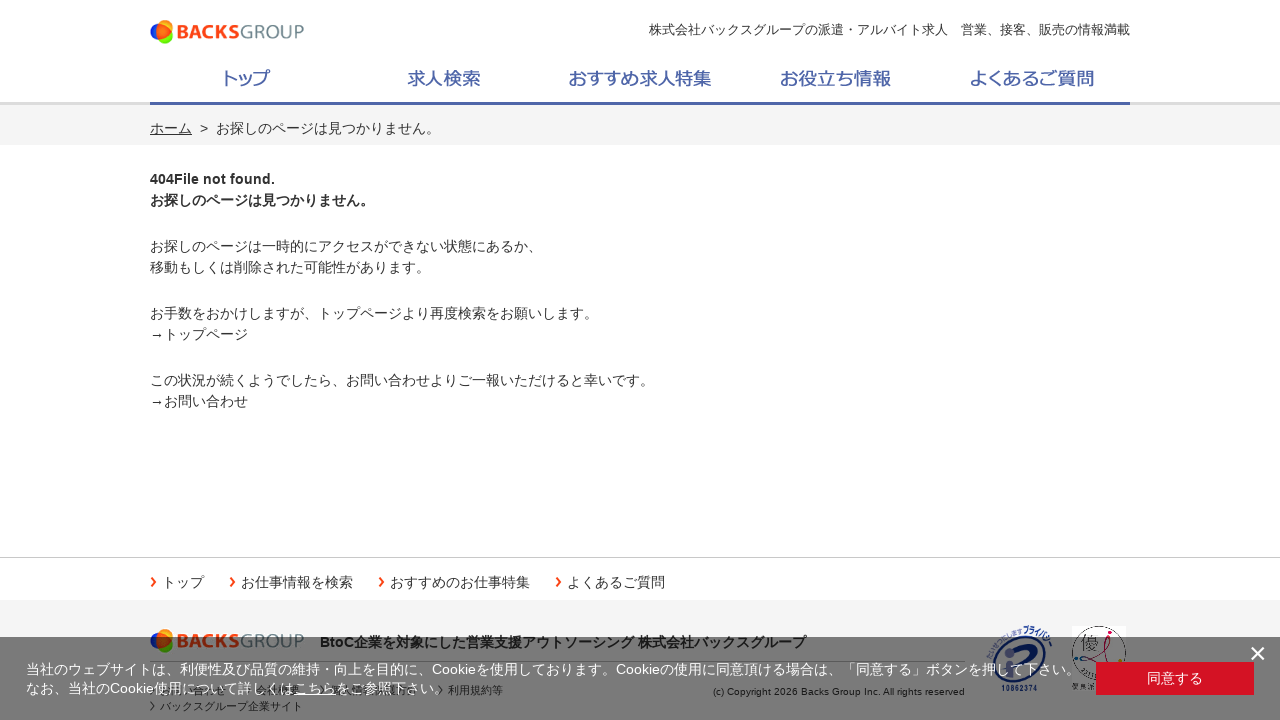

--- FILE ---
content_type: text/html; charset=UTF-8
request_url: https://jobs.backs.co.jp/error.html?&Breezebacks-recSESSID=184552bb4234d01e0b7f81695f3ae3946672bb4eb830a9191552023d5b6e093a
body_size: 4674
content:
<!DOCTYPE html>
<html lang="ja">
<head>
<meta charset="UTF-8">
<meta http-equiv="X-UA-Compatible" content="IE=edge,chrome=1">
<title>バックスグループ</title>
<meta name="description" content="">
<meta name="keywords" content="バックスグループ">
<meta name="viewport" content="width=1000">
<link rel="stylesheet" href="/style/style.css?20231226-001">
<link rel="stylesheet" href="/style/icheck.css">
<link rel="stylesheet" href="/style/fontawesome-all.css" async>

<!--<script src="/javascript/jquery-1.11.1.min.js"></script>-->
<script src="//ajax.googleapis.com/ajax/libs/jquery/1.11.1/jquery.min.js"></script>
<script src="/javascript/jquery.easing.1.3.js"></script>

<script src="/js/jquery.cookie.js"></script>
<script src="/js/Function.js"></script>

<script src="/javascript/common.js"></script>
<script src="/javascript/icheck.js"></script>


<!-- Google Tag Manager -->
<script>(function(w,d,s,l,i){w[l]=w[l]||[];w[l].push({'gtm.start':
new Date().getTime(),event:'gtm.js'});var f=d.getElementsByTagName(s)[0],
j=d.createElement(s),dl=l!='dataLayer'?'&l='+l:'';j.async=true;j.src=
'https://www.googletagmanager.com/gtm.js?id='+i+dl;f.parentNode.insertBefore(j,f);
})(window,document,'script','dataLayer','GTM-K2JG79C');</script>

<script>(function(w,d,s,l,i){w[l]=w[l]||[];w[l].push({'gtm.start':
new Date().getTime(),event:'gtm.js'});var f=d.getElementsByTagName(s)[0], j=d.createElement(s),dl=l!='dataLayer'?'&l='+l:'';j.async=true;j.src=
'https://www.googletagmanager.com/gtm.js?id='+i+dl;f.parentNode.insertBefore(j,f);
})(window,document,'script','dataLayer','GTM-PS2QV9W');</script>
<!-- End Google Tag Manager -->


<!-- User Heat Tag -->
<script type="text/javascript">
(function(add, cla){window['UserHeatTag']=cla;window[cla]=window[cla]||function(){(window[cla].q=window[cla].q||[]).push(arguments)},window[cla].l=1*new Date();var ul=document.createElement('script');var tag = document.getElementsByTagName('script')[0];ul.async=1;ul.src=add;tag.parentNode.insertBefore(ul,tag);})('//uh.nakanohito.jp/uhj2/uh.js', '_uhtracker');_uhtracker({id:'uhmE8QKi1Q'});
</script>
<!-- End User Heat Tag -->

<!-- ヒートマップツール「Clarity」 -->
<script type="text/javascript">
    (function(c,l,a,r,i,t,y){
        c[a]=c[a]||function(){(c[a].q=c[a].q||[]).push(arguments)};
        t=l.createElement(r);t.async=1;t.src="https://www.clarity.ms/tag/"+i;
        y=l.getElementsByTagName(r)[0];y.parentNode.insertBefore(t,y);
    })(window, document, "clarity", "script", "l952kpc9ce");
</script>

</head>

<div id="wrapper">

  <header>
    <div class="logo"><a href="/?Breezebacks-recSESSID=184552bb4234d01e0b7f81695f3ae3946672bb4eb830a9191552023d5b6e093a"><img src="/image/header/logo.gif" alt="BACKS GROUP"></a></div><!--logo-->
    <p>株式会社バックスグループの派遣・アルバイト求人　営業、接客、販売の情報満載</p>

    <ul id="gNavi" class="clearfix">
        <li><a href="/?Breezebacks-recSESSID=184552bb4234d01e0b7f81695f3ae3946672bb4eb830a9191552023d5b6e093a"><img src="/image/header/n_top.png?20190911" alt="トップ" class="over"></a></li>
        <li><a href="/?Breezebacks-recSESSID=184552bb4234d01e0b7f81695f3ae3946672bb4eb830a9191552023d5b6e093a#contents"><img src="/image/header/n_search.png?20190911" alt="求人検索" class="over"></a></li>
        <li><a href="/?Breezebacks-recSESSID=184552bb4234d01e0b7f81695f3ae3946672bb4eb830a9191552023d5b6e093a#pickup"><img src="/image/header/n_feature.png?20190911" alt="おすすめ求人特集" class="over"></a></li>
        <li><a href="/knowledge/list.html?Breezebacks-recSESSID=184552bb4234d01e0b7f81695f3ae3946672bb4eb830a9191552023d5b6e093a"><img src="/image/header/n_knowledge.png?20190913" alt="お役立ち情報" class="over"></a></li>
        <li><a href="/faq/?Breezebacks-recSESSID=184552bb4234d01e0b7f81695f3ae3946672bb4eb830a9191552023d5b6e093a"><img src="/image/header/n_faq.png?20190911" alt="よくあるご質問" class="over"></a></li>
    </ul>
</header>
<div id="main">
  <div id="contents" class="clearfix">

  <ol class="breadcrumbs clearfix">
    <li><a href="/?Breezebacks-recSESSID=184552bb4234d01e0b7f81695f3ae3946672bb4eb830a9191552023d5b6e093a">ホーム</a>&nbsp;&nbsp;&gt;&nbsp;&nbsp;</li>
    <li>お探しのページは見つかりません。</li>
  </ol>

  <div id="container">
    <h4>404File not found.</h4>
    <p><strong>お探しのページは見つかりません。</strong></p>
    <p>お探しのページは一時的にアクセスができない状態にあるか、<br>移動もしくは削除された可能性があります。</p>
    <p>お手数をおかけしますが、トップページより再度検索をお願いします。<br><a href="/?Breezebacks-recSESSID=184552bb4234d01e0b7f81695f3ae3946672bb4eb830a9191552023d5b6e093a">→トップページ</a></p>
    <p>この状況が続くようでしたら、お問い合わせよりご一報いただけると幸いです。<br><a href="/inquiry/input.html?Breezebacks-recSESSID=184552bb4234d01e0b7f81695f3ae3946672bb4eb830a9191552023d5b6e093a">→お問い合わせ</a></p>
  </div>

  </div>
</div>
<footer>
    <div class="pagetop"><a href="#wrapper" class="hover"><img src="/image/footer/btn_pagetop.gif" alt="PAGE TOP"></a></div><!--pagetop-->
    <div class="foot clearfix">
        <ul class="ft_navi clearfix">
            <li><a href="/?Breezebacks-recSESSID=184552bb4234d01e0b7f81695f3ae3946672bb4eb830a9191552023d5b6e093a">トップ</a></li>
            <li><a href="/?Breezebacks-recSESSID=184552bb4234d01e0b7f81695f3ae3946672bb4eb830a9191552023d5b6e093a#contents">お仕事情報を検索</a></li>
            <li><a href="/?Breezebacks-recSESSID=184552bb4234d01e0b7f81695f3ae3946672bb4eb830a9191552023d5b6e093a#pickup">おすすめのお仕事特集</a></li>
            <li><a href="/faq/?Breezebacks-recSESSID=184552bb4234d01e0b7f81695f3ae3946672bb4eb830a9191552023d5b6e093a">よくあるご質問</a></li>
        </ul>
        <dl class="clearfix">
            <dt><a href="https://privacymark.jp" target="_blank" class="hover"><img src="https://www.backs.co.jp/image/top/mark_privacy.gif" alt="プライバシーマーク" width="70"></a><a href="http://yuryohaken.info/system/" target="_blank"><img src="https://www.backs.co.jp/image/common/mark_yuryo.png?20210331" alt="優良派遣事業者認定マーク" width="54"></a></dt>
            <dd>
                <p class="ft_logo"><img src="/image/footer/logo.gif" alt="BACKS GROUP">BtoC企業を対象にした営業支援アウトソーシング 株式会社バックスグループ</p>
                <ul class="ft_link clearfix">
                    <!--<li><a href="/faq/?Breezebacks-recSESSID=184552bb4234d01e0b7f81695f3ae3946672bb4eb830a9191552023d5b6e093a">よくあるご質問</a></li>-->
                    <li><a href="/inquiry/?Breezebacks-recSESSID=184552bb4234d01e0b7f81695f3ae3946672bb4eb830a9191552023d5b6e093a">お問い合わせ</a></li>
                    <li><a href="https://www.backs.co.jp/corporate/company.html" target="_blank">会社概要</a></li>
                    <li><a href="/privacy/?Breezebacks-recSESSID=184552bb4234d01e0b7f81695f3ae3946672bb4eb830a9191552023d5b6e093a">個人情報保護方針</a></li>
                    <li><a href="/terms/?Breezebacks-recSESSID=184552bb4234d01e0b7f81695f3ae3946672bb4eb830a9191552023d5b6e093a">利用規約等</a></li>
                    <li><a href="https://www.backs.co.jp/" target="_blank">バックスグループ企業サイト</a></li>
                </ul>
                <p class="copyright"><small>(c) Copyright <script type="text/javascript">myDate = new Date() ;myYear = myDate.getFullYear ();document.write(myYear);</script> Backs Group Inc. All rights reserved</small></p>
            </dd>
        </dl>
    </div><!--foot-->
</footer>


</div><!--wrapper-->


<div class="cookie-consent">
  <div class="cookie-close-btn-area">
    <button type="button" class="cookie-close-btn">
      <span>&times;</span>
    </button>
  </div>
  <div class="cookie-text">当社のウェブサイトは、利便性及び品質の維持・向上を目的に、Cookieを使用しております。Cookieの使用に同意頂ける場合は、「同意する」ボタンを押して下さい。<br>なお、当社のCookie使用について詳しくは<a href="https://www.backs.co.jp/other/site.html" target="_blank">こちら</a>をご参照下さい。</div>
  <div class="cookie-agree">同意する</div>
</div>

<div style="position: absolute;bottom: 0;">
<!-- X-ADVANCE -->
<!--
<script type="text/javascript" charset="UTF-8">
var adtrafficTrack;
var adtrafficStartUp = function(){
  adtrafficTrack = adtrafficUserTrack._getTracker("83");
  adtrafficTrack._setPageId("");
  adtrafficTrack._customParam = [
  ];
  adtrafficTrack._trackRequest();
};
</script>
<script type="text/javascript" charset="UTF-8">
  document.write(unescape("%3Cscript src='" + ("https:" == document.location.protocol ? "https://" : "http://") + "a248.e.akamai.net/f/248/45380/10m/dac1.download.akamai.com/45379/sr/cms2/tracking.js" + "' type='text/javascript' charset='UTF-8' %3E%3C/script%3E"));
</script>
-->
<!-- /X-ADVANCE -->
<!-- Google Analytics -->
<!-- Global site tag (gtag.js) - Google Analytics -->
<script async src="https://www.googletagmanager.com/gtag/js?id=UA-37561560-1"></script>
<script>
  window.dataLayer = window.dataLayer || [];
  function gtag(){dataLayer.push(arguments);}
  gtag('js', new Date());

  gtag('config', 'UA-37561560-1');
</script>
<!-- /Google Analytics -->

<!-- Global site tag (gtag.js) - Google AdWords: 1035232304 -->
<script async src="https://www.googletagmanager.com/gtag/js?id=AW-1035232304"></script>
<script>
  window.dataLayer = window.dataLayer || [];
  function gtag(){dataLayer.push(arguments);}
  gtag('js', new Date());

  gtag('config', 'AW-1035232304');
</script>
<!-- /Global site tag (gtag.js) - Google AdWords: 1035232304 -->

<!-- Google Remarketing -->
<!-- Google Code for &#12488;&#12483;&#12503;&#12506;&#12540;&#12472; -->
<!-- Remarketing tags may not be associated with personally identifiable information or placed on pages related to sensitive categories. For instructions on adding this tag and more information on the above requirements, read the setup guide: google.com/ads/remarketingsetup -->
<script type="text/javascript">
/*  */
var google_conversion_id = 1035232304;
var google_conversion_label = "VHwXCLK0iQIQsMjR7QM";
var google_custom_params = window.google_tag_params;
var google_remarketing_only = true;
/*  */
</script>
<script type="text/javascript" src="//www.googleadservices.com/pagead/conversion.js">
</script>
<noscript>
<div style="display:inline;">
<img height="1" width="1" style="border-style:none;" alt="" src="//googleads.g.doubleclick.net/pagead/viewthroughconversion/1035232304/?value=0&amp;label=VHwXCLK0iQIQsMjR7QM&amp;guid=ON&amp;script=0"/>
</div>
</noscript>
<!-- /Google Remarketing -->
<!-- ClickTale Bottom part -->
<div id="ClickTaleDiv" style="display: none;"></div>
<script src="/ClickTaleControl.php" type="text/javascript"></script>
<script type="text/javascript">
var ClickTaleSSL=1;
if(typeof ClickTale=='function') ClickTale(16084,0.6,"www14");
</script>
<!-- ClickTale end of Bottom part -->
<!-- Yahoo! retargting -->
<script type="text/javascript" language="javascript">
var yahoo_retargeting_id = '69FDHO4RO7';
var yahoo_retargeting_label = '';
</script>
<script type="text/javascript" language="javascript" src="//b92.yahoo.co.jp/js/s_retargeting.js"></script>
<!-- /Yahoo! retargting -->


<!-- 応募入力完了か否か -->
            <script type="text/javascript">
          imobile_adv_sid = "6021";
          imobile_adv_cq = "regist=1";
        </script>
        <script type="text/javascript" src="https://spcnv.i-mobile.co.jp/script/adv.js"></script>
    
<!-- Yahoo Code for your Target List -->
<!-- all html start -->
<script type="text/javascript" language="javascript">
/*  */
var yahoo_retargeting_id = '9YJSKT7S1M';
var yahoo_retargeting_label = '';
var yahoo_retargeting_page_type = '';
var yahoo_retargeting_items = [{item_id: '', category_id: '', price: '', quantity: ''}];
/*  */
</script>
<script type="text/javascript" language="javascript" src="//b92.yahoo.co.jp/js/s_retargeting.js"></script>
<!-- all html end -->
<!-- Google Tag Manager (noscript) -->
<noscript><iframe src="https://www.googletagmanager.com/ns.html?id=GTM-K2JG79C"
height="0" width="0" style="display:none;visibility:hidden"></iframe></noscript>

<noscript><iframe src="https://www.googletagmanager.com/ns.html?id=GTM-PS2QV9W"
height="0" width="0" style="display:none;visibility:hidden"></iframe></noscript>
<!-- End Google Tag Manager (noscript) -->
</div>

<script src="/js/cookie-bnr.js"></script>
</body>
</html>

--- FILE ---
content_type: text/css
request_url: https://jobs.backs.co.jp/style/style.css?20231226-001
body_size: 261
content:
@charset "utf-8";

@import "base.css?20190912";
@import "header.css";
@import "footer.css";
@import "common.css";
@import "main.css?20240315-001";


--- FILE ---
content_type: text/css
request_url: https://jobs.backs.co.jp/style/icheck.css
body_size: 658
content:
/* iCheck plugin Minimal skin, red
----------------------------------- */
.icheckbox_minimal-red,
.iradio_minimal-red {
	display: inline-block;
	*display: inline;
/*    vertical-align: middle;*/
	vertical-align: top;
	margin: 0 5px 0 0;
	padding: 0;
	width: 18px;
	height: 18px;
	background: url(/image/common/icheck_red.png) no-repeat;
	border: none;
	cursor: pointer;
}

.icheckbox_minimal-red {
    background-position: 0 0;
}
    .icheckbox_minimal-red.hover {
        background-position: -20px 0;
    }
    .icheckbox_minimal-red.checked {
        background-position: -40px 0;
    }
    .icheckbox_minimal-red.disabled {
        background-position: -60px 0;
        cursor: default;
    }
    .icheckbox_minimal-red.checked.disabled {
        background-position: -80px 0;
    }

.iradio_minimal-red {
    background-position: -100px 0;
}
    .iradio_minimal-red.hover {
        background-position: -120px 0;
    }
    .iradio_minimal-red.checked {
        background-position: -140px 0;
    }
    .iradio_minimal-red.disabled {
        background-position: -160px 0;
        cursor: default;
    }
    .iradio_minimal-red.checked.disabled {
        background-position: -180px 0;
    }

/* HiDPI support */
@media (-o-min-device-pixel-ratio: 5/4), (-webkit-min-device-pixel-ratio: 1.25), (min-resolution: 120dpi), (min-resolution: 1.25dppx) {
    .icheckbox_minimal-red,
    .iradio_minimal-red {
        background-image: url(/image/common/icheck_red@2x.png);
        -webkit-background-size: 200px 20px;
        background-size: 200px 20px;
    }
}

--- FILE ---
content_type: text/css
request_url: https://jobs.backs.co.jp/style/base.css?20190912
body_size: 857
content:
@charset "utf-8";
* {
	margin: 0;
	padding: 0
}
img {
	border: 0;
	vertical-align: top;
	backface-visibility: hidden;
}
ol, ul {
	list-style: none
}
a {
	color: #323232;
	text-decoration: none
}
a:hover {
	color: #fb4414;
	text-decoration: underline
}
.clearfix:after {
	content: ".";
	display: block;
	height: 0;
	clear: both;
	visibility: hidden;
	font-size: 0.1em
}
.clearfix {
	display: inline-block
}
* html .clearfix {
	height: 1px
}
.clearfix {
	display: block
}
body, html {
	height: 100%
}
body {
	color: #323232;
	min-width: 1000px;
	font-size: 14px;
	font-family: Avenir, Lato, ヒラギノ角ゴ Pro W3, Hiragino Kaku Gothic Pro, メイリオ, Meiryo, Osaka, ＭＳ\ Ｐゴシック, MS PGothic, sans-serif;
	line-height: 1.5;
	background: url(/image/common/bg.gif)left top repeat-x
}
#wrapper {
	position: relative;
	width: 100%;
	height: 100%
}
body>#wrapper {
	height: auto;
	min-height: 100%
}

@media screen {
* html #wrapper {
	min-height: 100%;
	height: auto!important;
	height: 100%
}
}
#main {
	position: relative;
	width: 100%;
	padding-bottom: 200px
}
#contents {
	width: 980px;
	margin: 0 auto;
}
#contents p {
	margin-bottom: 25px
}
#column {
	float: left;
	width: 40pc
}
#sidebar {
	float: right;
	width: 300px
}
header {
	position: relative;
	width: 980px;
	height: 85px;
	padding: 20px 10px 0;
	margin: 0 auto 13px;
}
body#top header {
	margin-bottom: 0
}
footer {
	position: absolute;
	width: 100%;
	height: 163px;
	background: url(/image/footer/bg.gif)left bottom repeat-x;
	bottom: 0;
	left: 0;
	clear: both
}
.detail-main + footer {
  bottom: 92px;
}
.h1style {
    color: #565657;
    font-size: 26px;
    font-weight: bold;
}

--- FILE ---
content_type: text/css
request_url: https://jobs.backs.co.jp/style/header.css
body_size: 244
content:
@charset "utf-8";

/* ロゴ */
header .logo {
	float: left;
	width: 155px;
	margin-bottom: 24px;
}
header h1,header p {
	float: right;
	width: 820px;
    color: #323232;
	font-size: 13px;
	font-weight: normal;
	text-align: right;
}

/* ナビ */
ul#gNavi { clear: both; }
ul#gNavi li { float: left; }


--- FILE ---
content_type: text/css
request_url: https://jobs.backs.co.jp/style/footer.css
body_size: 590
content:
@charset "utf-8";footer .pagetop{position:fixed;width:50px;height:50px;right:20px;bottom:20px; z-index: 9999;}footer .foot{width:980px;font-family:Verdana,Arial,メイリオ,Meiryo,ヒラギノ角ゴPro W3,Hiragino Kaku Gothic Pro,ＭＳ\ Ｐゴシック,sans-serif;margin:0 auto;padding-top:15px}footer ul.ft_navi{margin-bottom:30px}footer ul.ft_navi li{float:left;font-size:14px;margin-right:25px}footer ul.ft_navi li a{background:url(/image/footer/arrow.gif)left center no-repeat;padding-left:9pt}footer dl dt{float:right;width:145px}footer dl dt a:nth-of-type(2) {display: inline-block;margin: 3px 0 0 17px;} footer dl dd{float:left;width:815px;padding-top:5px}footer dl dd p.ft_logo{font-weight:700;line-height:28px;border-bottom:1px solid #b4b4b4;margin-bottom:20px;padding-bottom:5px}footer dl dd p.ft_logo img{margin-right:15px}footer ul.ft_link{float:left;width:534px}footer ul.ft_link li{float:left;font-size:8pt;margin-right:20px}footer ul.ft_link li a{background:url(/image/footer/arrow_ft.gif)left center no-repeat;padding-left:10px}footer .foot p.copyright{float:right;font-size:9pt}

--- FILE ---
content_type: text/css
request_url: https://jobs.backs.co.jp/style/common.css
body_size: 985
content:
@charset "utf-8";
.left{float:left}.right{float:right}.center{text-align:center}.none{display:none}.small{font-size:12px !important}.txt_right{text-align:right}.req{color:#F00;font-size:12px}a.hover img{-webkit-transition:.3s ease-in-out;-moz-transition:.3s ease-in-out;-o-transition:.3s ease-in-out;transition:.3s ease-in-out}a.hover:hover img{filter:alpha(opacity=70);-moz-opacity:.7;opacity:.70}.breadcrumbs{width:980px;margin:0 auto 30px auto}.breadcrumbs a{text-decoration:underline}
h1,h2.top_content_title{background: none; color:#fb4414;font-size:26px;margin-bottom:25px !important;padding: 0;}h2{color:#FFF;font-size:22px;background-color:#fc5951;margin-bottom:25px;padding:12px 25px;clear:both}h3,p.job_list_title{color:#fb7314;font-size:18px !important;font-weight: bold;margin-bottom:5px !important;}h2.st_search{color: #fb4414;font-size: 20px;background: none;margin-bottom: 5px;padding: 0;}p.job_title,h1.job_title{color:#565657;font-size:20px !important;font-weight: bold;margin-bottom:0 !important;padding:20px 25px 10px;/*border-left: solid 8px #FA7276;*/border-top: solid 1px #D3D2D1;/*border-bottom: dotted 1px #FE9D5A;*/clear:both;/*cursor: pointer;*/}
.search{background: #FFF;border:1px solid #fb4414;margin-bottom:45px;padding:20px 25px}.search .left{width:480px;margin-bottom: 8px;}.search .right{width:440px;margin-bottom: 8px;}.search dl{width:440px;background:url(/image/list/border.gif) 71px top repeat-y;margin-bottom:7px;padding:5px 0}.search .right dl{background-position:96px top}.search dl dt{float:left;color:#fb4414;width:71px;font-size:14px}.search .right dl dt{width:96px}.search dl dd{float:right;width:350px;font-size:12px}.search .right dl dd{width:325px}.search p{margin-bottom:0;text-align:center;clear:both}.search .acordion{clear: both;}
.border{background: #FFF;margin-bottom:30px;box-shadow: 0px 3px 3px rgba(0,0,0,0.2);-webkit-box-shadow: 0px 3px 3px rgba(0,0,0,0.2);-moz-box-shadow: 0px 3px 3px rgba(0,0,0,0.2);overflow: hidden;}.border p{font-size:15px}
.mb0{margin-bottom:0 !important}.mb5{margin-bottom:5px !important}.mb10{margin-bottom:10px !important}.mb15{margin-bottom:15px !important}.mb20{margin-bottom:20px !important}.mb25{margin-bottom:25px !important}.mb30{margin-bottom:30px !important}.mb40{margin-bottom:40px !important}.mb50{margin-bottom:50px !important}.mb60{margin-bottom:60px !important}.mb70{margin-bottom:70px !important}
.pd30{padding-bottom:30px !important}body > iframe{position:absolute;bottom:0}


--- FILE ---
content_type: text/css
request_url: https://jobs.backs.co.jp/style/main.css?20240315-001
body_size: 15814
content:
@charset "utf-8";
#top #slide_next,
#top #slide_prev,
#top #top_wrapper {
    height: 440px;
    top: 0;
    position: absolute
}
body#top .default select,
body#top .select_region,
body#top p.num {
    vertical-align: middle;
    font-weight: 700
}
body#top ul#gNavi {
    position: absolute;
    bottom: -6px;
    z-index: 2
}
body#top h2,body#top p.list3 {
    color: #008b8b;
    background: 0;
    margin-bottom: 0;
    padding: 0
}
#top #top_slide {
    position: relative;
    width: 100%;
    height: 100%;
    min-height: 440px;
    margin-bottom: 20px;
    overflow: hidden;
    z-index: 1
}
#top #top_wrapper {
    width: 100%;
    background-color: #fff;
    left: 0;
    overflow: hidden
}
#top #carousel li {
    display: block;
    float: left;
    width: 75pc;
    height: 440px
}
#top #slide_prev {
    width: 50%;
    left: -590px;
    z-index: 4
}
#top #slide_next {
    width: 50%;
    right: -590px;
    z-index: 3
}
#slide_next a,
#top #slide_prev a {
    display: block;
    position: absolute;
    width: 15px;
    height: 40px;
    top: 200px
}
#top #slide_prev a {
    right: -55px
}
#top #slide_next a {
    left: -55px
}
body#top #search_station ul.item {
    overflow: hidden
}
body#top ul.item li {
    position: relative;
    float: left;
    width: 578px;
    font-size: 15px;
    border: 1px solid #fb4414;
    margin: 0 9pt 9pt 0;
    /*padding: 10px 10px 6px*;*/
}
body#top #search_station ul.item li {
    border-color: #bd295a
}
body#top #search_station li p.list5 {
    position: relative;
    margin: 0 0 20px;
    padding: 10px 10px 6px;
    text-align: left;
    cursor: pointer;
    border: 1px solid #bd295a;
    border-left: 5px solid #bd295a
}
body#list .research p.list5 span.list5_left,
body#top #search_station p.list5 span.list5_left {
    margin: 0;
    background: url(/image/common/arrow_left.png)99% center/6px auto no-repeat
}
body#list .research p.list5.open span.list5_left,
body#top #search_station p.list5.open span.list5_left {
    background: url(/image/common/arrow_down.png)99% center/11px auto no-repeat
}
body#top .default {
    width: 978px;
    font-size: 22px;
    font-weight: 700;
    border: 1px solid #fb7314;
    margin: 0 auto 20px;
    padding: 20px 0 10px;
    text-align: center
}
body#top .default select {
    color: #fb4414;
    width: 250px;
    -webkit-appearance: none;
    -moz-appearance: none;
    appearance: none;
    font-size: 22px;
    background: url(/image/top/arrow_down.png)95% center no-repeat #fceae2;
    border: 0;
    padding: 5px 15px
}
body#top .job_num {
    border: 1px solid #fb7314;
    margin-bottom: 30px;
    padding: 19px 19px 14px
}
body#top .job_num p {
    float: left;
    line-height: 2pc;
    margin-bottom: 0
}
body#top p.txt {
    color: #fb4414;
    width: 170px
}
body#top p.num span {
    color: #fb4414;
    font-size: 2pc;
    padding: 0 5px
}
body#top p.small {
    width: 150px;
    font-size: 9pt
}
body#top .top_head {
    text-align: left;
    margin: 0 auto 10px;
    display: table-cell;
    line-height: 25px;
    padding: 0 20px 0 40px
}
body#top .top_anchor {
    width: 585px;
    padding: 6px 20px 3px;
    margin-right: 30px;
    border: 1px solid #7f7f7f;
    -webkit-box-sizing: border-box;
    -moz-box-sizing: border-box;
    box-sizing: border-box
}
.special-index .top_anchor {
    width: 100%;
    margin: 10px auto 30px;
    border: 1px solid #6BB82B; /* select部の枠 */
    padding: 5px 29px;
    -webkit-box-sizing: border-box;
    -moz-box-sizing: border-box;
    box-sizing: border-box;
    text-align: center;
    position: relative;
    background: #f8fbf7; /* select部の背景色 */
    display:inline-block; /* inlineでキレイに見せるため */
}
body#top .anchor_box {
    display: table-cell;
    padding: 4px 0 7px 10px
}
body#top p.num {
    width: 100px;
    font-size: 22px;
  font-weight: normal;
    text-align: center;
    display: table-cell;
    padding: 0 11px 0 0;
}
body#top .num a {
    color: #fb4414;
    font-size: 2pc;
    padding: 0 5px;
    text-decoration: underline;
}
body#top .num a:hover {
    text-decoration: none;
}
body#top .txt {
    color: #fb4414;
    width: 170px
}
body#top .small {
    width: 980px;
    font-size: 9pt;
    display: block;
    line-height: 18px;
    margin: 0 auto 20px;
    text-align: right
}
body#top .select_region {
    display: table-cell;
}
.special-index .select_region {
    font-size: 20px;
    margin: 10px 0;
    font-weight: bold;
  vertical-align: middle;
}
body#top .area_box {
    overflow: hidden;
    display: inline-table;
}
.special-index .area_box {
    width: 260px;
    overflow: hidden;
    display: inline-table;
    border-radius: 5px
}
.special-index .area_box span {
  vertical-align: middle;
}
body#top .select_region select {
    width: 230px;
    -webkit-appearance: none;
    -moz-appearance: none;
    appearance: none;
    font-size: 22px;
    background: url(/image/top/arrow_down_2.png) 100% no-repeat #fff;
  background-size: 45px 45px;
    border: 1px solid #d9d9d9;
    border-radius: 0;
    padding: 4px 15px;
    margin: 0;
}
body#top .select_region select:hover {
  cursor: pointer;
}
.special-index .select_region select {
    color: #fff;
    width: 100%;
    -webkit-appearance: none;
    -moz-appearance: none;
    appearance: none;
    font-size: 22px;
    font-weight: 700;
    background: #6BB82B;
    border: 0;
    margin: 0;
    display: inline-block;
    cursor: pointer;
    padding: 5px;
    opacity: 0;
    position: relative;
    z-index: 2;
}
.special-index .select_region .select:focus {
    z-index: -1;
    opacity: 1;
}
select {
    -moz-appearance: none;
    text-indent: .01px;
    text-overflow: ''
}
body#top .btn_anchor {
    display: table-cell;
}
select::-ms-expand {
    display: none
}
.special-index .select-label {
  position: absolute;
  z-index: 1;
  transform: translate(-84%,-50%);
  left: 50%;
  top: 50%;
  color: #fff;
  width: 23%;
  -webkit-appearance: none;
  -moz-appearance: none;
  appearance: none;
  font-size: 22px;
  font-weight: 700;
  background: url(../image/common/arrow_down_white.png)right 12px top 15px no-repeat #6BB82B;
  border: 0;
  padding: 5px 15px;
  margin: 0;
  cursor: pointer;
  border-radius: 5px;
}
body#top .feature {
    width: 100%;
    background-color: #f0f0f0;
    margin-bottom: 30px;
    padding: 25px 0;
}
body#top .feature h2 {
    text-align: center
}
body#top .feature ul {
    width: 980px;
    margin: 0 auto
}
body#top .feature ul li {
    float: left;
    width: 280px;
    margin-left: 70px;
    cursor: pointer
}
body#top .feature ul li:hover {
    filter: alpha(opacity=70);
    -moz-opacity: .7;
    opacity: .7
}
body#top .feature ul li:first-child {
    margin-left: 0
}
body#top .feature ul li img {
    margin-bottom: 10px
}
body#top .feature ul li h3 {
    color: #2b72d3;
    font-weight: normal;
    line-height: 1.4;
    margin-bottom: 5px;
    text-decoration: underline;
}
body#top .border {
    border: 1px solid #fb4414;
    margin: -1px 0 25px;
    padding: 29px 29px 14px;
    box-shadow: none;
}
body#top .border.station {
    border-color: #bd295a
}
body#top .border.job {
    border-color: #23aa39;
    padding-bottom: 0
}
body#top .border.option {
    border-color: #2865b6;
    padding-bottom: 0
}
body#top .border ul.item {
    margin-bottom: 15px
}
body#top .border.job ul.item li {
    border-color: #23aa39
}
body#top .border.option ul.item li {
    border-color: #2865b6
}
body#top .border ul.col2 li {
    width: 282px
}
body#top .border ul.col3 li {
    width: 183px
}
body#top .border ul.item li span {
    position: absolute;
    color: #e9743f;
    font-size: 13px;
    font-weight: 400;
    background-color: #fce2d6;
    -webkit-border-radius: 1pc;
    -moz-border-radius: 1pc;
    -o-border-radius: 1pc;
    border-radius: 1pc;
    padding: 5px 9pt 2px;
    top: 6px;
    right: 10px
}
body#top .border.job ul.item li span {
    color: #23aa39;
    background-color: #def2e1
}
body#top .border #search_station ul.item li span {
    color: #bd295a;
    background-color: #edd5da
}
body#top ul.tab li {
    float: right
}
body#top ul.tab li:first-child {
    float: left
}
body#top p.list3.area span,
body#top p.list3.station span {
    display: block;
    width: 310px;
    height: 46px
}
body#top .area_column ul,
body#top .area_column ul.item,
body#top ul.pref_tab li span {
    display: none
}
body#top p.list3.area span {
    background: url(/image/top/pc_tab_area.gif)left top no-repeat
}
body#top p.list3.station span {
    background: url(/image/top/pc_tab_station.gif)left top no-repeat
}
body#top ul.pref_tab {
    margin-bottom: 10px
}
body#top ul.pref_tab li {
    float: left;
    height: 43px;
    margin-left: 3px;
    overflow: hidden
}
body#top ul.pref_tab li:first-child {
    margin-left: 0
}
body#top ul.pref_tab li a {
    display: block;
    width: 56px;
    height: 43px
}
body#top ul.pref_tab li.tab_kanto a {
    background: url(/image/top/tab_kanto.png)left top no-repeat;
    margin-left: 0
}
body#top ul.pref_tab li.tab_tokai a {
    background: url(/image/top/tab_tokai.png)left top no-repeat
}
body#top ul.pref_tab li.tab_kaisai a {
    background: url(/image/top/tab_kaisai.png)left top no-repeat
}
body#top ul.pref_tab li.tab_tohoku a {
    background: url(/image/top/tab_tohoku.png)left top no-repeat;
    width: 109px
}
body#top ul.pref_tab li.tab_koshinetsu a {
    background: url(/image/top/tab_koshinetsu.png)left top no-repeat;
    width: 105px
}
body#top ul.pref_tab li.tab_chugoku a {
    background: url(/image/top/tab_chugoku.png)left top no-repeat;
    width: 90px
}
body#top ul.pref_tab li.tab_kyushu a {
    background: url(/image/top/tab_kyushu.png)left top no-repeat;
    width: 90px
}
body#top ul.pref_tab li a:hover,
body#top ul.pref_tab li.active a {
    background-position: left bottom
}
body#top .search p.list4,
body#top .station p.list4 {
    position: relative;
    color: #505050;
    font-size: 18px;
    font-weight: 400;
    text-align: left;
    background: url(/image/common/bg_accordion.png)98% center no-repeat #fff5f0;
    border: 1px solid #fb4414;
    margin-bottom: 15px;
    padding: 8px 15px 5px;
    cursor: pointer
}
body#top .station p.list4 {
    background-color: #f7e6ea;
    border-color: #bd295a
}
body#top .search p.list4.active,
body#top .station p.list4.active {
    background-image: url(/image/common/bg_accordion_on.png)
}
body#top .job p.list4 {
    font-size: 20px;
    margin-bottom: 8px;
    padding-left: .5em;
    border-left: solid 6px #23AA39;
}
body#list .research p.list5 span.list5_right,
body#top .search p.list4 span,
body#top .station p.list4 span,
body#top .station p.list5 span.list5_right {
    position: absolute;
    color: #e9743f;
    font-size: 13px;
    font-weight: 400;
    background-color: #fce2d6;
    -webkit-border-radius: 1pc;
    -moz-border-radius: 1pc;
    -o-border-radius: 1pc;
    border-radius: 1pc;
    padding: 5px 9pt 2px;
    top: 7px;
    right: 40px
}
body#top .station p.list4 span,
body#top .station p.list5 span.list5_right {
    color: #bd295a;
    background-color: #edd5da
}
body#top .btn_search {
    margin-bottom: 40px;
    text-align: center
}
body#top #sidebar .entry {
    border: 5px solid #ffe6da;
    margin-bottom: 30px;
    padding: 15px
}
body#top #sidebar .entry p {
    margin-bottom: 5px
}
body#top #sidebar ul.bnr li {
    margin-bottom: 15px
}
body#top .rec_job {
    border-top: 1px solid #c8c8c8;
    padding-top: 50px
}
body#top .rec_job dl {
    width: 980px;
    padding: 0 10px;
    margin: 0 auto
}
body#top .rec_job dl dd h2 {
    margin-bottom: 15px !important;
}
body#top .rec_job dl dd.keyword {
    float: left;
    width: 350px;
    border-right: 1px solid #c8c8c8
}
body#top .rec_job dl dd.keyword h2 {
    width: 310px;
    border-bottom: 1px dotted #fb7314;
    margin-bottom: 0 !important;
    padding-bottom: 15px
}
body#top .rec_job dl dd.keyword dl {
    width: 310px;
    border-bottom: 1px dotted #fb7314;
    margin: 0;
    padding: 15px 0;
    cursor: pointer
}
body#top .rec_job dl dd.keyword dl:hover {
    filter: alpha(opacity=70);
    -moz-opacity: .7;
    opacity: .7
}
body#top .rec_job dl dd.keyword dl dt {
    float: left;
    width: 5pc
}
body#top .rec_job dl dd.keyword dl dd {
    float: right;
    width: 215px
}
body#top .rec_job dl dd.condition {
    float: right;
    width: 595px
}
body#top .rec_job dl dd.condition ul {
    border-top: 1px dotted #b4b4b4
}
body#top .rec_job dl dd.condition ul li {
    border-bottom: 1px dotted #b4b4b4;
    padding: 8px 0
}
body#list {
    background: #f4eee9 url(/image/common/bg.gif)left top repeat-x;
}
body#list h1 {
    color: #565657;
}
body#list .job {
    border-color: #23aa39;
    padding-bottom: 0
}
body#list .research li p.list5 {
    position: relative;
    padding: 10px 10px 6px;
    font-size: 15px
}
body#list ul.item li {
    position: relative;
    /*padding: 10px 10px 6px;*/
    font-size: 15px
}
body#list .option {
    border-color: #2865b6
}
body#list .research.acordion .area_pref ul,
body#list .research.acordion .sta_pref ul {
    display: none
}
body#list ul.item {
    margin-bottom: 15px
}
body#list ul.item li {
    float: left;
    width: 558px;
    border: 1px solid #fb4414;
    margin: 0 13px 9pt 0
}
body#list .station ul.item li {
    border-color: #bd295a
}
body#list .research li {
    overflow: hidden
}
body#list .research li p.list5 {
    margin: 0 0 9pt;
    text-align: left;
    cursor: pointer;
    border: 1px solid #fb4414;
    border-left: 5px solid #fb4414
}
body#list .station li p.list5 {
    border-color: #bd295a;
    width: 852px
}
body#list .research li p.list5 span.list5_left,
body#top #search_station p.list5 span.list5_left {
    display: block;
    color: #323232;
    font-weight: bold;
}
body#list .job ul.item li {
    border-color: #23aa39
}
body#list .option ul.item li {
    border-color: #2865b6
}
body#list ul.col2 li {
    width: 425px
}
body#list ul.col3 li {
    width: 282px
}
body#list ul.item li span {
    position: absolute;
    color: #e9743f;
    font-size: 13px;
    font-weight: 400;
    background-color: #fce2d6;
    -webkit-border-radius: 1pc;
    -moz-border-radius: 1pc;
    -o-border-radius: 1pc;
    border-radius: 1pc;
    padding: 5px 9pt 2px;
    top: 6px;
    right: 10px
}
body#list .job ul.item li span {
    color: #23aa39;
    background-color: #def2e1
}
body#list .search p.list4,
body#list .job p.list4_job {
    position: relative;
    color: #505050;
    font-size: 18px;
    font-weight: 400;
    text-align: left;
    background: url(/image/common/bg_accordion.png)98% center no-repeat #fff5f0;
    border: 1px solid #fb4414;
    margin-bottom: 15px;
    padding: 8px 15px 5px;
    cursor: pointer
}
body#list .station p.list4 {
    background-color: #f7e6ea;
    border-color: #bd295a
}
body#list .search p.list4.active {
    background-image: url(/image/common/bg_accordion_on.png)
}
body#list .search p.list4 span {
    position: absolute;
    color: #e9743f;
    font-size: 13px;
    font-weight: 400;
    background-color: #fce2d6;
    -webkit-border-radius: 1pc;
    -moz-border-radius: 1pc;
    -o-border-radius: 1pc;
    border-radius: 1pc;
    padding: 5px 9pt 2px;
    top: 7px;
    right: 40px
}
body#list .station p.list4 span,
body#list .station p.list5 span.list5_right,
body#list .station ul.item li span {
    background-color: #edd5da;
    color: #bd295a
}
body#list .job p.list4_job {
    background: none;
    font-size: 20px;
    margin-bottom: 8px;
    padding: 0 0 0 .5em;
    border: none;
    border-left: solid 6px #81b82d;
    cursor: auto;
}
body#list .search {
    overflow: hidden
}
body#list .search dl {
    background: 0
}
body#list .search p.triger {
    margin-bottom: 0;
}
body#list .tab_area_select {
    overflow: hidden;
    /*width: 980px;*/
    width: 100%;
    height: 42px;
    /*margin-top: 25px;*/
    font-size: 0;
}
body#list .tab_area_select li {
    display: inline-block;
    /*width: 230px;*/
    width: 232px;
    margin: 0;
    text-align: center;
    cursor: pointer
}
body#list .hide,
body#list .tab_area_select li p.list3 span {
    display: none
}
body#list .tab_area_select li p.list3 {
    /*width: 180px;*/
    height: 18px;
    margin: 0;
    padding: 12px 25px;
}
body#list .tab_area_select li p.list3.area {
    background: url(/image/apply/tab_area.gif)left bottom no-repeat
}
body#list .tab_area_select li p.list3.area:hover,
body#list .tab_area_select li.select p.list3.area {
    background: url(/image/apply/tab_area.gif)left top no-repeat
}
body#list .tab_area_select li p.list3.station {
    background: url(/image/apply/tab_station.gif)left bottom no-repeat
}
body#list .tab_area_select li p.list3.station:hover,
body#list .tab_area_select li.select p.list3.station {
    background: url(/image/apply/tab_station.gif)left top no-repeat
}
body#list .tab_area_select li p.list3.jobgenre {
    background: url(/image/apply/tab_job.gif)left bottom no-repeat
}
body#list .tab_area_select li p.list3.jobgenre:hover,
body#list .tab_area_select li.select p.list3.jobgenre {
    background: url(/image/apply/tab_job.gif)left top no-repeat
}
body#list .tab_area_select li p.list3.option {
    background: url(/image/apply/tab_option.gif)left bottom no-repeat
}
body#list .tab_area_select li p.list3.option:hover,
body#list .tab_area_select li.select p.list3.option {
    background: url(/image/apply/tab_option.gif)left top no-repeat
}
body#list .tab_area_select li.select {
    background: #eee
}
body#list .content {
    margin-bottom: 25px
}
body#list .content .cont {
    overflow: hidden;
    padding: 20px;
    border: 1px solid #fb4414;
    margin-top: -1px
}
body#list .content .cont.station {
    border-color: #b22957
}
body#list .content .cont.job {
    border-color: #82b82e
}
body#list .content .cont.option {
    border-color: #2761ab
}
body#list .searchbtn {
    clear: both;
    margin-bottom: 0;
    padding-top: 25px;
    text-align: center
}
body#list .research dl {
    width: 100%;
    overflow: hidden
}
body#list dl.tab_contents dl.column-three,
body#list ul.column-three {
    overflow: hidden;
    margin-bottom: 25px
}
body#list dl.tab_contents dt {
    width: 96%;
    margin-bottom: 15px;
    padding: 8px 15px 5px;
    background: #fff5f0;
    border: 1px solid #fb4414
}
body#list dl.tab_contents dd,
body#list ul.column-three li,
body#list ul.column-two li {
    float: left;
    width: 28%;
    margin: 0 2% 2% 0;
    padding: 8px 15px 5px;
    border: 1px solid #fb4414
}
body#list ul.column-two li {
    float: left;
    width: 45%
}
body#list dl.tab_contents dd.last,
body#list ul.column-two li.last {
    margin-right: 0
}
body#list .result {
    border-bottom: 1px solid #b4b4b4;
    margin-bottom: 25px;
    padding-bottom: 10px
}
body#list .result p {
    float: left;
    color: #fb4414;
    width: 260px;
    font-size: 20px;
    line-height: 1.2;
    margin-bottom: 0
}
body#list .result p span.num {
    font-size: 35px;
    font-weight: 700;
    padding-left: 10px
}
body#list .result p span.bk {
    color: #3c3c3c
}
body#list .result form {
    float: right;
    width: 230px
}
body#list .result form select {
    width: 100%;
    -webkit-appearance: none;
    -moz-appearance: none;
    appearance: none;
    font-size: 15px;
    background: url(/image/list/arrow_down.gif)95% 50% no-repeat #fff;
    border: 1px solid #969696;
    padding: 5px 10px
}
body#list ul.navigation {
    float: left;
    width: 480px;
    margin-top: 10px;
    text-align: center
}
body#list ul.navigation li {
    display: inline;
    margin: 0 5px
}
body#list ul.navigation li a {
    background: #FFF;
    border: 1px solid #fb4414;
    -webkit-border-radius: 6px;
    -moz-border-radius: 6px;
    -o-border-radius: 6px;
    border-radius: 6px;
    padding: 10px 9pt 8px
}
body#list ul.navigation li a.active,
body#list ul.navigation li a:hover {
    color: #fff;
    background-color: #fb7314;
    border-color: #fb7314;
    text-decoration: none
}
body#faq dl.faq_list dd a,
body#privacy ul.policy li a {
    text-decoration: underline
}
body#list .column {
    width: 920px;
    margin: 0 auto;
    padding-top: 15px;
    border-top: dotted 1px #c5c5c5;
}
body#list .feature {
    float: left;
    width: 535px;
    margin-bottom: 5px
}
body#list .feature .job-label {
    margin-bottom: 15px;
}
body#list .feature .job-label p,
body#list .feature .job-label ul {
    display: inline-block;
}
body#list .feature .job-label p {
    margin: 0 5px 0 0; 
}
body#list .feature .job-label li {
    display: inline-block;
    background: #d0d0d0;
    color: #222;
    font-size: 12px;
    margin: 0 2px;
    padding: 6px 10px;
}
/*
body#list dl.feature dt {
    float: left;
    width: 180px;
    padding: 20px 0 20px 20px;
}
body#list dl.feature dd {
    float: right;
    width: 295px;
    padding: 20px
}
*/
body#list .feature p {
    margin-bottom: 15px
}
body#list span.icon {
    margin: 0 0 5px 0;
}
body#list table.info {
    float: right;
    width: 355px;
    margin-bottom: 15px;
    font-size: 13px;
    line-height: 1.3;
    /*border-top: 1px solid #fb7314;*/
    border-collapse: collapse
}
body#list table.info tr {
    border-bottom: 1px solid #fb7314;
}
body#list table.info tr:last-child {
    border-bottom: none;
}
body#list table.info th {
    color: #fb4414;
    width: 70px;
    /*border-bottom: 1px solid #fb7314;*/
    padding: 10px 0 8px 45px;
    text-align: left
}
body#list .close,
body#list .open {
    width: 920px;
    margin: 0 auto
}
body#list table.info th.addr {
    background: url(/image/list/pc_ico_addr.gif)10px center no-repeat
}
body#list table.info th.time {
    background: url(/image/list/pc_ico_time.gif)10px center no-repeat
}
body#list table.info th.salary {
    background: url(/image/list/pc_ico_salary.gif)10px center no-repeat
}
body#list table.info th.holiday {
    background: url(/image/list/pc_ico_holiday.gif)10px center no-repeat
}
body#list table.info td {
    /*border-bottom: 1px solid #fb7314;*/
    padding: 10px 10px 8px 0
}
body#list table.info td span {
    font-size: 11px
}
body#list .result_list .open {
    display: none
}
body#list ul.apply,
body#list ul.feature {
    margin-bottom: 30px
}
body#list ul.feature li {
    float: left;
    margin-left: 3px;
    padding-right: 7px;
    border-radius: 6px
}
body#list table.working td,
body#list table.working th {
    width: 30%;
    border-bottom: 1px solid #fb7314;
    padding: 8px 10px 5px;
    vertical-align: top
}
body#list table.working {
    width: 100%;
    border: 1px solid #fb7314;
    border-collapse: collapse;
    margin-bottom: 30px
}
body#list table.working th {
    width: 115px;
    font-weight: 400;
    background-color: #fedec7;
    text-align: left
}
body#list table.working td {
    border-right: 1px solid #fb7314
}
body#list ul.apply {
    text-align: center;
}
body#list ul.apply li {
    display: inline-block;
    margin-right: 15px;
}
body#list ul.apply li a img {
    width: 250px;
    border-radius: 5px;
}
body#list h3.show_delails_txt:hover,
body#list dt.show_delails_img img:hover {
    -webkit-transition: .3s ease-in-out;
    -moz-transition: .3s ease-in-out;
    -o-transition: .3s ease-in-out;
    transition: .3s ease-in-out;
    -moz-opacity: .7;
    opacity: .7;
}
body#list h3.show_delails_txt,
body#list dt.show_delails_img img {
    cursor: pointer;
}
body#list ul.apply li.details {
    background: url(/image/list/pc_list_openbtn.gif)left top no-repeat;
    -webkit-transition: .3s ease-in-out;
    -moz-transition: .3s ease-in-out;
    -o-transition: .3s ease-in-out;
    transition: .3s ease-in-out;
    cursor: pointer
}
body#list ul.apply li.details.active {
    background-image: url(/image/list/pc_bg_accordion_on.gif)
}
body#list ul.apply li.details:hover {
    filter: alpha(opacity=70);
    -moz-opacity: .7;
    opacity: .7
}
body#list .contact {
    display: none;
    background-color: #f5f5f5;
    padding: 20px 25px
}
body#list .contact h4 {
    float: left;
    width: 220px;
    font-size: 15px;
    line-height: 1.3
}
body#list .contact p.job_list_title span {
    display: block;
    color: #3c3c3c;
    padding-right: 10px
}
body#list .contact p {
    float: left;
    margin-right: 20px;
    margin-bottom: 0
}
body#list div.special h2 span {
    font-size: 1pc
}
body#list div.special dl.txt {
    width: 920px;
    margin: 0 auto 25px
}
body#list div.special dl.txt dt {
    float: left;
    width: 25pc;
    margin-right: 15px;
}
body#list div.special dl.txt dt img {
    width: 25pc
}
body#list div.special dl.txt dd {
    /*float:right;*/
    /*width:500px;*/
}
body#list div.special dl.txt dd p {
    margin-bottom: 15px
}
body#faq .column h3 {
    margin-bottom: 5%
}
body#faq h2 {
    color: #323232;
    font-size: 15px;
    background: url(/image/common/bg_accordion.png)98% center no-repeat #fff5f0;
    border: 1px solid #fb4414;
    margin-bottom: 15px;
    padding: 5px 10px;
    cursor: pointer
}
body#faq h2.active {
    background-image: url(/image/common/bg_accordion_on.png)
}
body#faq div.inner {
    display: none
}
body#faq ul.anchor {
    margin-bottom: 20px;
    border-top: 1px dotted #787878
}
body#faq ul.anchor li a {
    display: block;
    padding: 9px 9px 9px 20px;
    color: #0058a1;
    border-bottom: 1px dotted #787878;
    background: url(/image/common/arrow_left_ft.png)8px 15px/5px auto no-repeat
}
body#faq dl.faq_list dt {
    font-weight: 700;
    margin-bottom: 10px
}
body#faq dl.faq_list dd {
    border-bottom: 1px dotted #787878;
    margin-bottom: 20px;
    padding-bottom: 5px
}
table.form td,
table.form th {
    border-bottom: 1px solid #fb7314
}
body#faq dl.faq_list dd p,
body#faq ul.indent {
    margin-bottom: 15px
}
body#faq ul.indent li {
    padding-left: 1em;
    text-indent: -1em
}
body#inquiry .err {
    color: red
}
table.form {
    width: 100%;
    border: 1px solid #fb7314;
    border-collapse: collapse;
    margin-bottom: 30px
}
table.form th {
    width: 200px;
    font-weight: 400;
    background-color: #fedec7;
    padding: 10px 10px 5px;
    text-align: left;
    vertical-align: top
}
table.form td {
    background: #FFF;
    border-right: 1px solid #fb7314;
    padding: 10px 10px 0
}
input[type=text],
textarea {
    font-size: 14px;
    background-color: #fff;
    border: 1px solid #ccc;
    padding: 5px
}
input[type=text] {
    width: 600px;
    margin: 0 5px 10px 0
}
input[type=text].txt_small {
    width: 20%
}
select {
    margin-bottom: 10px
}
textarea {
    width: 45pc;
    height: 250px;
    margin-bottom: 5px
}
body#company table.outline td,
body#company table.outline th {
    border-bottom: 1px solid #fb7314;
    padding: 8px 10px 5px;
    vertical-align: top
}
textarea.privacy {
    font-size: 9pt
}
.submitArea {
    margin-bottom: 30px;
    text-align: center
}
input[type=image] {
    -webkit-transition: .3s ease-in-out;
    -moz-transition: .3s ease-in-out;
    -o-transition: .3s ease-in-out;
    transition: .3s ease-in-out
}
input[type=image]:hover {
    filter: alpha(opacity=60);
    -moz-opacity: .6;
    opacity: .6
}
body#company table.outline {
    width: 100%;
    border: 1px solid #fb7314;
    border-collapse: collapse;
    margin-bottom: 30px
}
body#company table.outline th {
    width: 125px;
    font-weight: 400;
    background-color: #fedec7;
    text-align: left
}
body#company table.outline td {
    border-right: 1px solid #fb7314
}
body#company table.outline td span {
    display: inline-block;
    width: 12em
}
body#privacy .sign {
    float: right;
    width: 12em;
    margin-bottom: 20px
}
body#privacy ul.policy {
    background-color: #e7e7e7;
    padding: 20px 25px;
    clear: both
}
body#privacy ul.policy li {
    margin-bottom: 5px;
    padding-left: 1em;
    text-indent: -1em
}
body#terms h2 {
    color: #fb7314;
    font-size: 18px;
    background: 0;
    padding: 0;
    margin-bottom: 5px
}
body#terms dl.txt_terms dt {
    font-weight: 700;
    margin-bottom: 10px
}
body#terms dl.txt_terms dd {
    margin-bottom: 30px
}
body#terms dl.txt_terms dd ol li {
    list-style-type: decimal;
    margin-left: 1.5em
}
body#terms dl.txt_terms dd ol li ol li {
    list-style-type: lower-roman
}
body#terms p.note {
    color: #666;
    background-color: #eee;
    border: 1px solid #666;
    padding: 20px 25px
}
#search_option body #search_option .border {
    border: 1px solid #fb4414;
    margin: -1px 0 25px;
    padding: 29px 29px 14px
}
body #search_option .border.job {
    border-color: #23aa39;
    padding-bottom: 0
}
body #search_option .border.option {
    border-color: #2865b6;
    padding-bottom: 0
}
body #search_option .border ul.item {
    margin-bottom: 15px
}
body #search_option .border ul.item li {
    position: relative;
    float: left;
    width: 558px;
    font-size: 15px;
    border: 1px solid #fb4414;
    margin: 0 9pt 9pt 0;
    padding: 10px 10px 6px
}
body #search_option .border.job ul.item li {
    border-color: #23aa39
}
body #search_option .border.option ul.item li {
    border-color: #2865b6
}
body #search_option .border ul.col2 li {
    width: 262px
}
body #search_option .border ul.col3 li {
    width: 163px
}
body #search_option .border ul.item li span {
    position: absolute;
    color: #e9743f;
    font-size: 13px;
    font-weight: 400;
    background-color: #fce2d6;
    -webkit-border-radius: 1pc;
    -moz-border-radius: 1pc;
    -o-border-radius: 1pc;
    border-radius: 1pc;
    padding: 5px 9pt 2px;
    top: 6px;
    right: 10px
}
body #search_option .border.job ul.item li span {
    color: #23aa39;
    background-color: #def2e1
}
body #search_option ul.tab li {
    float: right
}
body #search_option ul.tab li:first-child {
    float: left
}
body #search_option ul.tab li span {
    display: none
}
body #search_option ul.tab li a {
    display: block;
    width: 310px;
    height: 46px
}
body #search_option .area_column,
body #search_option .area_column ul.item,
body #search_option .area_pref,
body #search_option .sta_pref,
body #search_option ul.pref_tab li span {
    display: none
}
body #search_option ul.tab li.tab_area a {
    background: url(/image/top/pc_tab_area.gif)left bottom no-repeat
}
body #search_option ul.tab li.tab_station a {
    background: url(/image/top/pc_tab_station.gif)left bottom no-repeat
}
body #search_option ul.tab li a:hover,
body #search_option ul.tab li.active a {
    background-position: left top
}
body #search_option .search {
    min-height: 450px
}
body #search_option ul.pref_tab {
    margin-bottom: 10px
}
body #search_option ul.pref_tab li {
    float: left;
    height: 43px;
    margin-left: 3px;
    overflow: hidden
}
body #search_option ul.pref_tab li:first-child {
    margin-left: 0
}
body #search_option ul.pref_tab li a {
    display: block;
    width: 56px;
    height: 43px
}
body #search_option ul.pref_tab li.tab_kanto a {
    background: url(/image/top/tab_kanto.png)left top no-repeat;
    margin-left: 0
}
body #search_option ul.pref_tab li.tab_tokai a {
    background: url(/image/top/tab_tokai.png)left top no-repeat
}
body #search_option ul.pref_tab li.tab_kaisai a {
    background: url(/image/top/tab_kaisai.png)left top no-repeat
}
body #search_option ul.pref_tab li.tab_tohoku a {
    background: url(/image/top/tab_tohoku.png)left top no-repeat;
    width: 109px
}
body #search_option ul.pref_tab li.tab_koshinetsu a {
    background: url(/image/top/tab_koshinetsu.png)left top no-repeat;
    width: 105px
}
body #search_option ul.pref_tab li.tab_chugoku a {
    background: url(/image/top/tab_chugoku.png)left top no-repeat;
    width: 90px
}
body #search_option ul.pref_tab li.tab_kyushu a {
    background: url(/image/top/tab_kyushu.png)left top no-repeat;
    width: 90px
}
body #search_option ul.pref_tab li a:hover,
body #search_option ul.pref_tab li.active a {
    background-position: left bottom
}
body #search_option .search h4 {
    position: relative;
    color: #505050;
    font-size: 18px;
    font-weight: 400;
    background: url(/image/common/bg_accordion.png)98% center no-repeat #fff5f0;
    border: 1px solid #fb4414;
    margin-bottom: 15px;
    padding: 8px 15px 5px;
    cursor: pointer
}
body #search_option .search h4.active {
    background-image: url(/image/common/bg_accordion_on.png)
}
body #search_option .search h4 span {
    position: absolute;
    color: #e9743f;
    font-size: 13px;
    font-weight: 400;
    background-color: #fce2d6;
    -webkit-border-radius: 1pc;
    -moz-border-radius: 1pc;
    -o-border-radius: 1pc;
    border-radius: 1pc;
    padding: 5px 9pt 2px;
    top: 7px;
    right: 40px
}
body #search_option .btn_search {
    margin-bottom: 40px;
    text-align: center
}
body #search_option {
    clear: both
}
body #search_option h3 {
    color: #fb7314;
    background: 0;
    margin-bottom: 0;
    padding: 0
}
body #search_option .border,
body #search_option .search {
    border: 0
}
ul.item input {
    position: absolute;
    top: 0;
    left: 0;
    width: 100%;
    height: 100%;
    opacity: 0;
    cursor: pointer;
    z-index: 1;
}
ul.item input[type=checkbox]+label,
ul.item input[type=radio]+label {
    display: block;
    background-image: url(/image/common/ico_check.png);
    background-size: 14px;
    background-position: 10px center;
    background-repeat: no-repeat;
    padding: 8px 10px 6px 33px;
}
ul.item input[type=checkbox]:checked+label,
ul.item input[type=radio]:checked+label {
    background-image: url(/image/common/ico_check_on.png);
}

.search ul.item input[type=checkbox]:checked+label,
.search ul.item input[type=radio]:checked+label {
    background-color: #FFF5F0;
}

.station ul.item input[type=checkbox]:checked+label,
.station ul.item input[type=radio]:checked+label {
    background-color: #F7E6EA;
}

.job ul.item input[type=checkbox]:checked+label,
.job ul.item input[type=radio]:checked+label {
    background-color: #E8FFEC;
}

.option ul.item input[type=checkbox]:checked+label,
.option ul.item input[type=radio]:checked+label {
    background-color: #E6F1FF;
}

/* ----------------------------------------------------------------------------- 
  求人検索 詳細
------------------------------------------------------------------------------*/

body#detail #wrapper {
  padding-bottom: 66px;
}

body#detail {
    background: #f4eee9 url(/image/common/bg.gif)left top repeat-x;
}

body#detail .fixed-btn {
  width: 100%;
  position: fixed;
  bottom: 0;
  left: 50%;
  transform: translate(-50%,0);
  z-index: 100;
  text-align: center;
  background: rgba(900,900,900,0.7);
  border-top: 1px solid #bbb;
  padding: 23px;
}

body#detail .tag-list {
  margin: 0 0 5px -5px;
  overflow: hidden;
}

body#detail .tag-list li {
  margin-left: 5px;
  float: left;
}

body#detail h1 {
  color: #565657;
}

body#detail .column {
  width: 920px;
  margin: 0 auto;
  padding: 30px 0;
}

body#detail .feature {
  margin-bottom: 30px;
}

body#detail .feature li {
  float: left;
  margin-left: 3px;
  padding-right: 7px;
}

body#detail .working-condition-table {
  border-collapse: collapse;
  margin-top: 25px;
}

body#detail .working-condition-table--02 {
  width: 100%;
}

body#detail .working-condition-table caption {
  font-size: 18px;
  font-weight: bold;
  text-align: left;
  margin-bottom: 5px;
}

body#detail .working-condition-table th {
  width: 100px;
  background: #fff5f0;
  text-align: left;
  vertical-align: top;
  padding: 15px;
  border-top: 1px dotted #febb99;
  border-bottom: 1px dotted #febb99;
}

body#detail .working-condition-table td {
  width: 310px;
  vertical-align: top;
  padding: 15px;
  border-top: 1px dotted #febb99;
  border-bottom: 1px dotted #febb99;
}

body#detail .working-condition-table--02 td {
  width: calc(100% - 130px);
  vertical-align: middle;
}

body#detail .working-condition-table td > * {
  font-size: 13px;
}

body#detail .working-condition-table td p:last-of-type {
  margin-bottom: 0;
}

body#detail .working-condition-table a {
  color: #fb4414;
  text-decoration: underline;
}

body#detail .working-condition-table a:hover {
  text-decoration: none;
}

body#detail .table-supplement {
  text-align: right;
  margin-top: 15px;
}

body#detail .contact {
    background-color: #f5f5f5;
    padding: 20px 25px;
}

body#detail .flow-area {
  margin-top: 40px;
  padding-top: 40px;
  border-top: 1px solid #ddd;
}

body#detail .flow-area h2 {
  color: #1462A4;
  background: transparent;
  padding: 0;
}

body#detail .contact p {
    float: left;
    margin-right: 20px;
    margin-bottom: 0;
}

/* -----------------------------------------------------------
    メンテナンス
----------------------------------------------------------- */

.maintenance-area {
  width: 980px;
  margin: 0 auto 30px;
  -webkit-box-sizing: border-box;
  -moz-box-sizing: border-box;
  box-sizing: border-box;
  padding: 15px;
  background: #f9f8f8;
  border-bottom: solid 1px #c5c5c5;
}

.maintenance-area p {
  font-size: 18px;
}

.maintenance-area p a {
  color: #FB4F22;
}

.top-maintenance {
  padding: 25px 0;
}

.top-maintenance__inner {
  width: 920px;
  margin: 0 auto;
  border: solid 1px #585858;
}

.top-maintenance__title {
  background: #585858 !important;
  float: left;
  display: block;
  width: 25%;
  font-size: 18px;
  color: #FFF !important;
  padding: 6px 0 !important;
  text-align: center;
}

.top-maintenance__text-box {
  float: left;
  width: 75%;
}

.top-maintenance__text a {
  position: relative;
  display: block;
  padding: 7px 15px;
  font-size: 16px;
  color: #2b72d3;
  text-decoration: underline;
  -webkit-box-sizing: border-box;
  -moz-box-sizing: border-box;
  box-sizing: border-box;
}

.top-maintenance__text a:hover {
  text-decoration: none;
}

.top-maintenance__text a:after {
  content: "";
  display: inline-block;
  background: url(/image/common/arrow_right_black_2.png) no-repeat;
  background-size: contain;
  position: absolute;
  right: 17px;
  top: 50%;
  transform: translate(0,-50%);
  width: 10px;
  height: 16px;
}

.maintenance-box {
  padding: 15px 20px 20px;
  margin-bottom: 25px;
  display: inline-block;
  border: 1px solid #ccc;
}

.maintenance-box p {
  margin-bottom: 0 !important;
}

.maintenance-text-1,
.maintenance-text-2 {
  font-size: 22px;
}

.maintenance-text-3 {
  margin-top: 5px;
  display: inline-block
}
/* -----------------------------------------------------------
    TOPページ改修
----------------------------------------------------------- */

.mainvisual-area {
  height: 350px;
  background: url("/image/top/main_visual.jpg") center top no-repeat #fff;
}
.mainvisual-area-inner {
  width: 980px;
  height: 100%;
  margin: 0 auto;
  position: relative;
}

.mainvisual-text {
  line-height: 1.3;
  position: absolute;
  left: 0;
  top: 35px;
  margin-left: 30px;
}

.catch-1 {
  font-size: 44px;
  font-weight:bold;
}

.catch-2 {
  font-size: 34px;
}

.entry-area {
  position: absolute;
  bottom: 20px;
  left: 0;
  margin-left: 30px;
}

.entry-area p {
  font-size: 18px;
  line-height: 1.3;
  text-align: center;
  margin-bottom: 7px;
  position: relative;
}

.entry-area p:before {
  content: "";
  width: 1px;
  height: 35px;
  background: #333;
  position: absolute;
  left: 15px;
  bottom: 0;
  transform: rotate(-30deg);
}

.entry-area p:after {
  content: "";
  width: 1px;
  height: 35px;
  background: #333;
  position: absolute;
  right: 15px;
  bottom: 0;
  transform: rotate(30deg);
}

.top_anchor {
  position: absolute;
  bottom: 18px;
  right: 0;
  background: rgba(255, 255, 255, 0.7);
}

.top-anchor-text {
  font-size: 14px;
  letter-spacing: 0.1em;
  margin-left: 5px;
}

.btn-mini {
  width: 185px;
  text-align: center;
  position: relative;
}

.btn-mini a:after {
  content: "";
  display: inline-block;
  background: url(/image/common/arrow_right_black_2.png) no-repeat;
  background-size: contain;
  position: absolute;
  right: 17px;
  top: 50%;
  transform: translate(0,-50%);
  width: 11px;
  height: 20px;
}

.btn-mini a:hover:after {
  opacity: 0.7;
  cursor: pointer;
}

.btn-mini a {
  display: block;
  font-size: 18px;
  color:#000;
  background: #f0dede;
  border-radius: 5px;
  padding: 7px;
  box-shadow: 1px 2px 0px 1px #f6b8b4;
}

.btn-mini a:hover {
  text-decoration: none;
  color:#000;
  opacity: 0.8;
  transition: .3s ease-in-out;
}

.btn-entry-big-img {
  position: absolute;
  top: 50%;
  transform: translate(-65%, -52%);
  left: 65px;
}

.btn-entry-big-img img {
  width: 60px;
}

.btn-entry-big {
  position: relative;
  width: 280px;
}

.btn-entry-big a:after {
  content: "";
  display: inline-block;
  background: url(/image/common/arrow_right_black_2.png) no-repeat;
  background-size: contain;
  position: absolute;
  right: 17px;
  top: 50%;
  transform: translate(0,-50%);
  width: 13px;
  height: 24px;
}

.btn-entry-big a:hover:after {
  opacity: 0.7;
  cursor: pointer;
}

.btn-entry-big a {
  display: block;
  text-align: center;
  color:#000;
  background: #f0dede;
  border-radius: 5px;
  padding: 8px 0;
  box-shadow:1px 2px 0px 1px #f6b8b4;
}

.btn-entry-big a:hover {
  text-decoration: none;
  color:#000;
  opacity: 0.7;
  transition: .3s ease-in-out;
}

.btn-entry-text-1 {
  font-size: 19px;
  margin-left: 10%;
}

.btn-entry-text-2 {
  font-size: 27px;
  font-weight: bold;
  margin-left: 10%;
}

.btn-normal {
  width: 260px;
  position: relative;
}

.btn-normal a:after {
  content: "";
  display: inline-block;
  background: url(/image/common/arrow_right_black_2.png) no-repeat;
  background-size: contain;
  position: absolute;
  right: 17px;
  top: 50%;
  transform: translate(0,-50%);
  width: 11px;
  height: 20px;
}

.btn-normal a {
  font-size: 16px;
  display: block;
  text-align: center;
  color:#000;
  background: #f0dede;
  border-radius: 5px;
  padding: 11.5px 0;
  box-shadow: 1px 2px 0px 1px #f6b8b4;
}

.btn-normal a:hover {
  text-decoration: none;
  color:#000;
  opacity: 0.8;
  transition: .3s ease-in-out;
}

/*ここから追加*/
/*ユーティリティ*/
.u-margin-top-8 {
    margin-top: 8px;
}

.u-margin-Top-16,
.u-margin-top-16 {
    margin-top: 16px!important;
}

.u-margin-top-24 {
    margin-top: 24px;
}

.u-margin-top-30 {
    margin-top: 30px;
}

.u-margin-top-32,
.u-margin-Top-32--Important {
    margin-top: 32px !important;
}

.u-margin-top-40 {
    margin-top: 40px;
}

.u-margin-top-50 {
    margin-top: 50px;
}

.u-margin-top-100 {
    margin-top: 100px;
}

.u-margin-bottom-0 {
    margin-bottom: 0px !important;
}

.u-margin-bottom-16 {
    margin-bottom: 16px!important;
}

.u-margin-bottom-100 {
    margin-bottom: 100px;
}

.u--margin-X-Auto {
    margin-left: auto;
    margin-right: auto;
}

.u-Content-Container {
    margin: 30px 20px 0 20px;
}

.u-Content-Container2 {
    margin: 0 20px 0 20px;
}
.u-Content-Container3 {
    margin: 10px 20px 0 20px;
}

.u-width-70percent {
    width: 70%;
    margin: 30px auto 0;
}
.u-width-90percent {
    width: 90%;
    margin: 30px auto 0;
}

.u-clearfix {
    content: '';
    display: block;
    clear: both;
}

.u-text--right {
    text-align: right;
}

.u-text--small {
    font-size: 70%;
    padding-right: 2px;
}

/*プロジェクト*/
.Topics-Section-Base__section-title {
    margin: 0;
    background: #a5a5a5;
    padding: 4px 20px;
    font-size: 22px;
    font-weight: normal;
    color: #FFF!important;
}

.Topic-Article {
    float: left;
    width: 40pc;
    padding-top: 16px;
    padding-bottom: 60px;
}
#contents .Topic-Article p {
    margin-bottom: 0;
}

.Topics-Section-Top > *:not(:first-child) {
    margin-top: 30px;
}
.Topics-Section-Top__title {
    border-bottom: solid 2px #008b8b;
    Color: #323232;
    font-size: 26px;
}

.Topics-Section-Top__img {
    overflow: hidden;
    margin-left: auto;
    margin-right: auto;
}

.Topics-Section-Top__img img {
    width: 100%;
    height: auto;
}

.Topics-Section-Top__img-list > li {
  float: left;
  width: 50%;
}

.Topics-Section-Top__img-come {
  font-size: 13px;
  text-indent: -1em;
  margin-left: 1em;
}

.Topics-List-Anchorlink {
  margin-bottom: 30px;
}

.Topics-List-Anchorlink__list {
  text-align: center;
}

.Topics-List-Anchorlink__list > li {
  position: relative;
  display: inline-block;
  width: 24%;
  font-size: 18px;
  text-align: center;
}

.Topics-List-Anchorlink__list > li:not(:first-child) {
  margin-left: 2%;
}

.Topics-List-Anchorlink__list a {
  display: block;
  background: #F5FAFF;
  padding: 15px 0 35px;
  border: 1px solid #6F99C2;
}

.Topics-List-Anchorlink__list a:after {
  content: "";
  display: inline-block;
  width: 8px;
  height: 14px;
  background: url(/image/common/arrow_right_black_2.png) no-repeat center center/contain;
  position: absolute;
  left: calc(50% - 4px);
  bottom: 5px;
  -webkit-transform: translate(0, -50%) rotate(90deg);
  -moz-transform: translate(0, -50%) rotate(90deg);
  transform: translate(0, -50%) rotate(90deg);
}

.Topics-List-Anchorlink__list a:hover {
  text-decoration: none;
  color: #323232;
  background: #e1f0ff;
  transition: .3s ease-in-out;
}

.Topics-List-Anchorlink__list p {
  margin-top: 5px; 
  margin-bottom: 0 !important;
}

.Topics-List-Anchorlink__icon img {
  width: calc(88px / 2);
}

.Topics-List-Section + .Topics-List-Section {
  margin-top: 40px;
}

.Topics-List-Section__title {
  position: relative;
  /*スマホと共通するため。スマホで#h3のスタイルを打ち消す。*/
  background: none !important;
  margin-bottom: 10px;
  padding: 0 !important;
  color: #323232 !important;
  font-size: 22px !important;
  font-weight: normal;
}

.Topics-List-Section__title:before {
  display: inline-block;
  content: "";
  background: url(/image/knowledge/square.png) no-repeat center center/contain;
  height: 16px;
  width: 16px;
  top: 0;
  bottom: 0;
  left: 0;
  margin: auto 10px auto 0;
}

.Topics-List-Content > li:nth-child(n+2) {
  margin-top: 20px;
}

.Topics-List-Content a {
  background: #F5F5F5;
  padding: 20px 0 20px 15px;
}

.Topics-List-Content a:hover {
  color: #323232;
  opacity: 0.8;
  transition: .3s ease-in-out;
}

.Topics-List-Content__img {
  float: left;
  width: 205px;
}

.Topics-List-Content__img img {
  width: 100%;
  border: solid 4px #FFF;
  box-sizing: border-box;
}

.Topics-List-Content__text-box {
  position: relative;
  float: left;
  width: calc(100% - 220px);
  margin-left: 15px;
}

.Topics-List-Content__text-box:after {
  content: "";
  position: absolute;
  display: inline-block;
  background: url(/image/common/arrow_right_black_2.png) no-repeat;
  background-size: contain;
  right: 15px;
  top: 50%;
  transform: translate(0,-50%);
  width: 11px;
  height: 20px;
}

.Topics-List-Content__art-title {
  color: #323232 !important;
  font-size: 18px !important;
  margin-bottom: 10px !important;
  padding-right: 30px;
}

.Topics-List-Content__art-text {
  margin-bottom: 0 !important;
  padding-right: 30px;
}

.Topics-List-Content2__img {
  float: left;
  width: 230px;
}

.Topics-List-Content2__img img {
  width: 100%;
}

.Topics-List-Content2__text-box {
  float: left;
  width: calc(100% - 245px);
  margin-left: 15px;
}

.Topics-List-Content2__art-title {
  color: #323232 !important;
  font-size: 22px !important;
  font-weight: normal;
  margin-bottom: 10px !important;
}

.Topics-List-Content2__art-text {
  margin-bottom: 0 !important;
}

.Topics-List-Content2__btn-list {
  margin-top: 20px;
}

.Topics-List-Content2__btn-list > li {
  float: left;
  width: 48.5%;
}

.Topics-List-Content2__btn-list > li:nth-child(even) {
  margin-left: 3%;
}

.Topics-List-Content2__btn-list > li:nth-child(n+3) {
  margin-top: 15px;
}

.Topics-List-Content2__btn-list a {
  position: relative;
  display: block;
  background: #F5FAFF;
  font-size: 15px;
  border: 1px solid #6F99C2;
  border-radius: 5px;
  padding: 11.5px 10px;
}

.Topics-List-Content2__btn-list a:after {
  content: "";
  position: absolute;
  display: inline-block;
  background: url(/image/common/arrow_right_black_2.png) no-repeat;
  background-size: contain;
  right: 10px;
  top: 50%;
  transform: translate(0,-50%);
  width: 8px;
  height: 14px;
}

.Topics-List-Content2__btn-list a:hover {
  text-decoration: none;
  color: #323232;
  background: #e1f0ff;
  transition: .3s ease-in-out;
}

.Topic-Section-Index {
    background: #f5f5f5;
    padding: 30px 20px;
}

.Topic-Section-Index__title {
    font-size: 16px;
    margin-bottom: 0!important;
    padding-left: 10px;
    border-left: solid 5px #008b8b;
    height: 20px;
    line-height: 20px;
}

.Topic-Section-Index__list {
    margin-top: 20px!important;
    margin-left: 10px;
}

.Topic-Section-Index__list > li + li {
    margin-top: 15px;
}

.Topic-Section-Index__list > li > a {
    border-bottom: solid 1px #323232;
    text-decoration: none;
    color: #323232;
}

.Topic-Section-Index__list > li > a:hover {
    border: none;
}

.Topics-Section-Base__img {
    overflow: hidden;
}
.Topics-Section-Base__img img {
    width: 100%;
    height: auto;
}
.Topics-Blockquote-Base {
    position: relative;
    padding: 30px 15px 30px 15px;
    box-sizing: border-box;
    font-style: normal;
    background: #f5f5f5;
    color: #555;
}

.Topics-Blockquote-Base:before{
    display: inline-block;
    position: absolute;
    top: 13px;
    left: 15px;
    content: "\f10e";
    font-family: 'Font Awesome 5 Free';
    color: #cfcfcf;
    font-size: 28px;
    line-height: 1;
    font-weight: 900;
    -webkit-transform: rotate(180deg);
    -moz-transform: rotate(180deg);
    transform: rotate(180deg);
}

.Topics-Blockquote-Base:after{
    display: inline-block;
    position: absolute;
    bottom: 13px;
    right: 15px;
    content: "\f10e";
    font-family: 'Font Awesome 5 Free';
    color: #cfcfcf;
    font-size: 28px;
    line-height: 1;
    font-weight: 900;
}

.Topics-Blockquote-Base p {
    padding: 0;
    margin: 10px 0 !important;
    line-height: 1.7;
}

.Topics-Blockquote-Base cite {
    display: block;
    text-align: right;
    color: #888888;
    font-size: 0.9em;
}

.c-Button-Wrapper {
    text-align: center;
    margin-top: 100px;/*ボタン修正*/
}

.c-Button {
    position: relative;
    display: inline-block;
    width: 300px;
    box-sizing: border-box;
    border-radius: 5px;
    background: #f0dede;
    border-bottom: none;
    box-shadow: 1px 2px 0px 1px #f6b8b4;
    margin-bottom: 0!important;
}

.c-Button > a {
    text-align: center;
    display: block;
    font-size: 16px; 
    color: #323232;
    box-sizing: border-box;
    height: 100%;
    padding-bottom: 15px;
    padding-top: 15px;
}

.c-Link-Outside {
    text-decoration: underline;
}

.c-Link-Outside:after {
    content: "";
    background: url(/image/common/icon_new_tab.gif) no-repeat left top/contain;
    display: inline-block;
    width: 15px;
    height: 13px;
    vertical-align: middle;
    margin-left: 5px;
}

.c-Link-Outside:hover {
    text-decoration: none;
}


/*打消し用*/
.c-Button:hover {
    text-decoration: none;
    color: #000;
    opacity: 0.8;
    transition: .3s ease-in-out;
 }

.c-Button > a:hover {
    text-decoration: none;
}



/*ロゴ系*/
.c-Button > a:after {
    content: "";
    display: inline-block;
    background: url(/image/common/arrow_right_black_2.png) no-repeat;
    background-size: contain;
    position: absolute;
    right: 17px;
    top: 50%;
    transform: translate(0,-50%);
    width: 13px;
    height: 24px;
}

.Logo-Check {
    position: relative;
    font-weight: bold;
    /*スマホと共通するため。スマホで#h3のスタイルを打ち消す。*/
    margin-bottom: 5px !important;
    padding: 0 0 0 36px !important;
    color: #fc5951!important;
    font-size: 18px!important;
    background: none!important;
}

.Logo-Check::before {
    position: absolute;
    display: inline-block;
    content: "";
    background: url(/image/knowledge/check-box.png) no-repeat center center/contain;
    height: 23px;
    width: 28px;
    top: 0;
    bottom: 0;
    margin-top: auto;
    margin-bottom: auto;
    left: 0;
}

.Logo-Check2 {
    position: relative;
    font-weight: bold;
    /*スマホと共通するため。スマホで#h3のスタイルを打ち消す。*/
    margin-bottom: 5px !important;
    padding: 0 0 0 20px !important;
    color: #323232!important;
    font-size: 18px!important;
    background: none!important;
}

.Logo-Check2::before {
    position: absolute;
    display: inline-block;
    content: "";
    background: url(/image/knowledge/square.png) no-repeat center center/contain;
    height: 13px;
    width:13px;
    top:6px;
    left: 0;
}

.Logo-None {
    position: relative;
    font-weight: bold;
    /*スマホと共通するため。スマホで#h3のスタイルを打ち消す。*/
    margin-bottom: 5px !important;
    padding: 0 !important;
    color: #323232!important;
    font-size: 16px!important;
    background: none!important;
}

.Topic-Detail-Sidebar {
    float: right;
    width: 300px;
}

.Topic-Detail-Sidebar__entry {
    border: 5px solid #ffe6da;
    margin-bottom: 30px;
    padding: 15px;
}
/*
.Topic-Detail-Sidebar {
    position: sticky;
    top: 16px;
}
*/

/*jsで切り替わるから、これで固定*/
#js-fix-Column {
    width: inherit!important;
    margin-top: 16px;
    z-index: 10;
}

.top-Img-to-Topics {
    width: 980px;
    margin: 0 auto;
}

.top-Img-to-Topics__link {
    display: block;
    margin-bottom: 25px;
}

.top-Img-to-Topics__link > img {
    width: 100%;
    height: auto;
}

.u-has-dot {
    list-style-type: disc;
    margin-left: 20px;
}

.Logo-Check3 {
    position: relative;
    padding-left: 40px;
}

.Logo-Check3::before {
    position: absolute;
    display: inline-block;
    content: "";
    background: url(/image/knowledge/icon_callout.png) no-repeat center center/contain;
    height: 27px;
    width:35px;
    top:0;
    bottom: 0;
    margin-top: auto;
    margin-bottom: auto;
    left: 0;
}

.Callcenter-Page-Index {
    margin-bottom: 30px;
}

.Callcenter-Page-Index__title {
    font-size: 18px;
    margin-top: 8px;
    margin-bottom: 0!important;
}

.Callcenter-Page-Index__list-title {
    border-bottom: solid 2px #9e9e9e;
    padding-left: 8px;
    padding-bottom: 8px;
    margin-bottom: 0!important;
    margin-top: 8px;
}

.Callcenter-Page-Index__list > li {
    border-bottom: 1px dotted #D3D2D1;
}

.Callcenter-Page-Index__list > li > a {
    padding: 12px 0 12px 22px;
}

.c-Right-Arrow {
    position: relative;
    display: block;
}

.c-Right-Arrow:after {
    content: "";
    display: inline-block;
    background: url(/image/common/arrow_right_black_2.png) no-repeat center center/contain;
    position: absolute;
    height: 8px;
    width: 4px;
    right: 8px;
    top: 0;
    bottom: 0;
    margin-top: auto;
    margin-bottom: auto;
}

.breadcrumbs > li {
	float: left;
}

.u-text-black{
    color: #333;
}

.u-padding-left20 {
    padding-left: 20px;
}

.Topics-Section-Base__table1,
.Topics-Section-Base__table2 {
    width: 100%;
}

.Topics-Section-Base__table1 th {
    width: 120px;
    text-align: center;
    padding-top: 8px;
    padding-bottom: 8px;
    background: #e1efff;
}

.Topics-Section-Base__table1 td {
    width: 60px;
    text-align: center;
    padding-top: 8px;
    padding-bottom: 8px;
    background: #F5FAFF;
   
}

.Topics-Section-Base__table2 th {
    background: #d1e3ff;
    text-align: center;
}

.Topics-Section-Base__table2 td {
    text-align: center;
    background: #e1efff;
}

.Topics-Section-Base__table2 tr:not(.table-rowspan) td,
.Topics-Section-Base__table2 tr:not(.table-rowspan) th {
    padding-top: 8px;
    padding-bottom: 8px;
}

.table-rowspan > th,
.table-rowspan > td {
    padding-top: 0;
    padding-bottom: 0;
}

.u-w-80px {
    width: 80px;
}

.u-w-120px {
    width: 120px;
}

.u-p0 {
    padding: 0!important;
}
.u-table-boder td{
    border-left: 2px solid #fff;
    border-right: 2px solid #fff;
    border-collapse: collapse;
    background: #F5FAFF;
}

.u-table-boder2 td:nth-child(n+3){
    border-left: 2px solid #fff;
    border-right: 2px solid #fff;
    border-collapse: collapse;
    background: #F5FAFF;
}

.u-indent {
    position: relative;
    padding-left: 1.5em!important;
    }
.u-indent:before {
    padding: 5px 0;
    position: absolute;
    display: inline-block;
    top: 0;
    bottom: 0;
    left: 0;
    height: 100%;
    margin: auto;
}
.has-asta:before {
    content: "※";
}
.has-Num1:before {
    content: "(1)";
}
.has-Num2:before {
    content: "(2)";
}
.has-Num3:before {
    content: "(3)";
}
.has-Num4:before {
    content: "(4)";
}
.has2-Num1:before {
    content: "①";
}
.has2-Num2:before {
    content: "②";
}
.has2-Num3:before {
    content: "③";
}
.has2-Num4:before {
    content: "④";
}
.Topics-Blockquote-Base__list {
    padding: 20px 0;
}
.Topics-Blockquote-Base__list > *:not(:first-child) {
    margin-top: 15px;
}
.mb-0-imp {
    margin-bottom: 0!important;
}
#fuyo2 .u-Content-Container3 {
    margin-left: 0!important;
}
#fuyo3 .Logo-Check2 {
    font-weight: bold;
}
.u-bg-green {
    background: #E2EFDA;
}

.u-bg-orenge {
    background: #FEE2C4;
}

.Topics-Section-Base {
    margin-top: 40px;
}

.mt0-i {
    margin-top: 0!important;
}
#fuyo3 .a-sub-title {
    margin-bottom: 5px!important;
    font-size: 18px;
    font-weight: bold;
    color: #333;
    padding-top: 5px;
    padding-bottom: 5px;
    padding-left: 20px;
}

#fuyo2 .c-wrapper li > .a-txt {
    margin-top: 10px;
}
.c-wrapper > * {
    margin-top: 30px;
}
.c-wrapper {
    margin-left: 20px;
    margin-right: 20px;
}
.c-wrapper__inner > * {
    margin-top: 30px;
}

/* -----------------------------------------------------------
    cookie同意バナー
----------------------------------------------------------- */
body#detail .cookie-consent {
  background: rgba(0,0,0,.7);
  margin-bottom: 0!important;
}

.cookie-consent {
  display: flex;
  justify-content: center;
  align-items: center;
  position: fixed;
  bottom: 0;
  width: 100%;
  color: #fff;
  background: rgba(0,0,0,.5);
  padding: 1.6em;
  box-sizing: border-box;
  visibility: hidden;
  z-index: 99999;
  margin-bottom: 0!important;
  font-size: 14px;
  line-height: 1.4;
}

.cookie-consent.is-show {
  visibility: visible;
}

.cookie-consent a {
  color: #fff !important;
  text-decoration: underline !important;
}

.cookie-consent a:hover {
  text-decoration: none !important;
}

.cookie-close-btn-area {
  top: 0;
  left: 0;
}

.cookie-close-btn {
  background: none;
  border: none;
  color: #FFF;
  font-size: 30px;
  position: absolute;
  top: 0%;
  right: 1%;
  cursor: pointer;
}

.cookie-text {
  margin-right: 1rem;
}

.cookie-agree {
  text-align: center;
  color: #fff;
  background: #d41224;
  padding: .5em 1em;
  width: 130px;
  min-width: 130px;
}

.cookie-agree:hover {
  cursor: pointer;
}

/* 徐々にフェードアウト */
.cc-hide {
  animation: hide 1s linear 0s;
  animation-fill-mode: forwards;
}

@keyframes hide {
  from {
    opacity: 1;
  }
  to {
    opacity: 0;
    visibility: hidden;
  }
}

@media screen and (max-width: 900px) {
  .cookie-text {
    margin-right: .5em;
  }

  .cookie-close-btn {
    right: 1%;
  }

  .cookie-agree {
    width: auto;
  }
}

@media screen and (max-width: 599px) {
  .cookie-consent {
    background: rgba(0,0,0,.7);
  }

  .cookie-text {
    font-size: 12px;
    line-height: 1.2;
  }

  .cookie-agree {
    font-size: 12px;
    min-width: 80px;
  }
}

/* 地図 */
.region-map {
  width: 980px;
  margin: 0 auto;
  padding: 0 0 240px 0;
  position: relative;
}

.c-modal__inner .region-map {
  margin: 0;
  padding: 0 0 110px 0;
}

#map-wrapper {
  max-width: 780px;
  margin: 0 0 60px 0;
  display: block;
}

.map-area h2.map-hl {
  margin: 60px auto 0;
  color: #FC6412!important;
  display: flex;
  align-items: center;
  padding: unset;
  background-color: unset;
  clear: unset;
}

.c-modal__inner h2.map-hl {
  margin: 0;
}

.map-area h2.map-hl:before {
  content: "";
  background-image: url("/images/icon_search.svg");
  background-repeat: no-repeat;
  display: inline-block;
  width: 27px;
  height: 27px;
  margin-right: 10px;
}

.c-region-box__link {
  position: absolute;
  border-radius: 10px;
  border: 1px solid #E2E2E2;
  background: #FFF;
  box-shadow: 0px 4px 0px 0px #E2E2E2;
  display: block;
  z-index: 10;
}

.c-region-box__link:hover {
  color: unset;
  text-decoration: none;
}

.c-region-box__region {
  display: flex;
  padding: 15px;
  border-radius: 9px 9px 0 0;
  justify-content: space-between;
  align-items: center;
  align-self: stretch;
  background: #f6f6f6;
}

.c-region-box__region h3 {
  color: #323232;
  font-size: 24px!important;
  font-weight: 600;
  line-height: 19px;
  margin-bottom: 0!important;
}

.c-region-box__region:after {
  content: "";
  background-color: #323232;
  mask-image: url('/images/icon_arrow-right.svg');
  mask-repeat: no-repeat;
  mask-size: contain;
  mask-position: center;
  -webkit-mask-image: url('/images/icon_arrow-right.svg'); /* Safari対策 */
  -webkit-mask-repeat: no-repeat;
  -webkit-mask-size: contain;
  -webkit-mask-position: center;
  display: inline-block;
  width: 14px;
  height: 19px;
}

.c-region-box__prefecture {
  display: flex;
  padding: 18px;
  align-items: center;
  align-content: center;
  gap: 8px 12px;
  align-self: stretch;
  flex-wrap: wrap;
}

.c-region-box__prefecture li {
  font-size: 15px;
}

/*矢印*/
.c-arrow::before {
  content: "";
  position: absolute;
  background: #e2e2e2;
  height: 2px;
  pointer-events: none;
}

.c-arrow::after {
  content: "";
  position: absolute;
  width: 10px;
  height: 10px;
  background: #e2e2e2;
  border-radius: 50%;
  pointer-events: none;
}

.c-arrow.c-arrow--left::after {
  left: -120px;
  top: 50%;
  transform: translate(-50%, -4px);
}

.c-arrow.c-arrow--top::before {
  top: -60px;
  right: 50%;
  transform: translate(-4px, -50%);
  height: 120px;
  width: 2px;
}

.c-arrow.c-arrow--top::after {
  top: -120px;
  right: 50%;
  transform: translate(0, -50%);
}

.c-arrow.c-arrow--bottom::before {
  top: unset;
  bottom: -180px;
  right: 50%;
  transform: translate(-4px, -50%);
  height: 120px;
  width: 2px;
}

.c-arrow.c-arrow--bottom::after {
  top: unset;
  bottom: -130px;
  right: 50%;
  transform: translate(0, -50%);
}

.c-arrow--top-left::before {
  position: absolute;
  content: "";
  display: block;
  background-repeat: no-repeat;
  width: 164px;
  height: 42px;
  background: url("/images/arrow-map-top-left.svg");
  background-position: top;
  background-size: 100%;
  top: -31%;
  right: 55%;
}

.c-arrow.c-arrow--top-left::after {
  display: none;
}

/* 位置調整 北海道・東北 */
.c-region-box__link#hokkaido-tohoku {
  width: 200px;
  top: 95px;
  right: -15px;
}

.c-region-box__link#hokkaido-tohoku::before {
  width: 120px;
  left: -120px;
  top: 50%;
}

/* 位置調整 関東 */
.c-region-box__link#kantou {
  width: 280px;
  top: 325px;
  right: 0px;
}

.c-region-box__link#kantou::before {
  width: 120px;
  left: -120px;
  top: 70%;
}

.c-region-box__link#kantou::after {
  top: 70%;
}

/* 位置調整 東海 */
.c-region-box__link#toukai {
  width: 165px;
  top: 498px;
  right: 230px;
}

/* 位置調整 関西 */
.c-region-box__link#kansai {
  width: 180px;
  top: 545px;
  right: 420px;
}

.c-region-box__link#kansai::before {
  height: 100px;
  top: -50px;
  right: 130px;
}

.c-region-box__link#kansai::after {
  right: 130px;
  top: -100px;
}

/* 位置調整 中国・四国 */
.c-region-box__link#chu-shikoku {
  width: 340px;
  top: 565px;
  left: 0;
}

.c-region-box__link#chu-shikoku::before {
  left: 300px;
  top: -70px;
  height: 140px
}

.c-region-box__link#chu-shikoku::after {
  top: -140px;
  left: 300px;
  transform: translate(-8px, -50%);
}

/* 位置調整 九州・沖縄 */
.c-region-box__link#kyusyu-okinawa {
  width: 232px;
  top: 155px;
  left: 0;
}

.c-region-box__link#kyusyu-okinawa::before {
  left: 100px;
}
.c-region-box__link#kyusyu-okinawa::after {
  left: 100px;
  transform: translate(-8px, -50%);
}

/* 位置調整 甲信越・北陸 */
.c-region-box__link#koushinetsu-hokuriku {
  width: 228px;
  top: 140px;
  left: 290px;
}

.c-region-box__link#koushinetsu-hokuriku::before {
  left: 73%;
}

.c-region-box__link#koushinetsu-hokuriku::after {
  left: 73%;
  transform: translate(-8px, -50%);
}

/* hover時 */
.map-link:hover,
.map-link.hover {
  opacity: 0.5;
}

.c-region-box__link.hover .c-region-box__region {
  background: #FC6412;
  color: #fff;
}

.c-region-box__link.hover .c-region-box__region h3 {
  color: #fff;
}

.c-region-box__link.hover .c-region-box__region::after {
  background-color: #fff;
}

/* モーダル */
.c-modal {
  background: rgba(0, 0, 0, 0.6);
  display: block;
  position: fixed;
  top: 0;
  left: 0;
  width: 100%;
  height: 100%;
  padding-bottom: min(4vw, 20px);
  opacity: 0;
  z-index: -1;
  overflow-y: auto;
}

/* モーダルopen時スクロール禁止 */
html:has(.c-modal.js-show) {
  overflow: hidden;
  scrollbar-gutter: stable;
}

.c-modal.js-show {
  opacity: 1;
  z-index: 99;
  overflow-y: auto;
}
.c-modal__inner {
  background: #fff;
  width: 980px;
  height: fit-content;
  border-radius: min(1.6vw, 8px);
  padding: 35px 55px 35px 35px;
  text-align: center;
  position: relative;
  margin: 5vh auto;
  top: auto;
  left: auto;
}

.c-close-icon {
  display: block;
  width: 40px;
  height: 40px;
  margin: auto;
  position: absolute;
  top: -15px;
  right: -15px;
  background: none;
  border: none;
  cursor: pointer;
  z-index: 10;
  padding: 0;
  background: #000;
  border-radius: 100vmax;
}
.c-close-icon::before, .c-close-icon::after {
  content: "";
  position: absolute;
  top: 50%;
  left: 50%;
  width: 20px;
  height: 4px;
  background: #fff;
  border-radius: 1px;
  transform-origin: center;
}
.c-close-icon::before {
  transform: translate(-50%, -50%) rotate(45deg);
}
.c-close-icon::after {
  transform: translate(-50%, -50%) rotate(-45deg);
}

@media screen and (max-width: 1120px) {
  .region-map {
    width: 800px;
    padding: 0 0 200px 0;
  }
  #map-wrapper {
    max-width: 650px;
  }
  .c-modal__inner {
    width: 800px;
  }

  .c-modal__inner  .region-map {
    padding: 0 0 110px 0;
  }

  .c-region-box__region,
  .c-region-box__prefecture {
    padding: 12px;
    gap: 5px 10px;
  }
  .c-region-box__region h3 {
    font-size: 18px!important;
  }

  /* 位置調整 北海道 */
  .c-region-box__link#hokkaido-tohoku {
    width: 182px;
    top: 106px;
    right: -28px;
  }
  .c-region-box__link#hokkaido-tohoku::before {
    width: 80px;
    left: -80px;
    top: 33%;
  }
  .c-arrow.c-arrow--left::after {
    left: -80px;
    top: 33%;
  }

  /* 位置調整 関東 */
  .c-region-box__link#kantou {
    width: 239px;
    top: 279px;
    right: -24px;
  }

  .c-region-box__link#kantou::before {
    width: 100px;
    left: -100px;
    top: 60%;
  }

  .c-region-box__link#kantou::after {
    left: -100px;
    top: 60%;
  }

  /* 位置調整 甲信越・北陸 */
  .c-region-box__link#koushinetsu-hokuriku {
    width: 188px;
    top: 102px;
    left: 242px;
  }

  /* 位置調整 東海 */
  .c-region-box__link#toukai {
    width: 130px;
    top: 430px;
    right: 180px;
  }

  .c-region-box__link#toukai::before {
    top: -42px;
    right: 40%;
  }

  /* 位置調整 中国・四国 */
  .c-region-box__link#chu-shikoku {
    width: 230px;
    top: 480px;
    left: 50px;
  }

  .c-region-box__link#chu-shikoku::before {
    left: 200px;
    top: -60px;
    height: 120px;
  }

  .c-region-box__link#chu-shikoku::after {
    top: -120px;
    left: 200px;
    transform: translate(-8px, -50%);
  }

  /* 位置調整 関西 */
  .c-region-box__link#kansai {
    width: 150px;
    top: 465px;
    right: 340px;
  }

  .c-region-box__link#kansai::before {
    right: 100px;
    height: 94px;
    top: -44px;
  }

  .c-region-box__link#kansai::after {
    right: 100px;
    top: -94px
  }

  /* 位置調整 九州・沖縄 */
  .c-region-box__link#kyusyu-okinawa {
    width: 182px;
  }

  .c-region-box__link#kyusyu-okinawa::before {
    left: 90px;
  }

  .c-region-box__link#kyusyu-okinawa::after {
    left: 90px;
  }
  
}

/* SP */
@media screen and (max-width: 950px) {
  .map-area {
    width: 90%;
    margin: 0 auto;
  }

  .region-map {
    width: 100%;
    position: unset;
    padding: 0 0 60px 0;
  }

  #map-wrapper {
    display: none;
  }

  #region-map .c-region-box .c-region-box__link {
    position: unset;
    width: 100%;
    margin-top: 20px;
  }

  .c-arrow::before,
  .c-arrow::after {
    display: none
  }

  .c-modal__inner {
    width: 85%;
    padding: 35px;
    box-sizing: border-box;
  }
  .c-modal__inner .region-map {
    width: 100%;
    padding: 0;
  }
}

--- FILE ---
content_type: text/plain
request_url: https://www.google-analytics.com/j/collect?v=1&_v=j102&a=1412118940&t=pageview&_s=1&dl=https%3A%2F%2Fjobs.backs.co.jp%2Ferror.html%3F%26Breezebacks-recSESSID%3D184552bb4234d01e0b7f81695f3ae3946672bb4eb830a9191552023d5b6e093a&ul=en-us%40posix&dt=%E3%83%90%E3%83%83%E3%82%AF%E3%82%B9%E3%82%B0%E3%83%AB%E3%83%BC%E3%83%97&sr=1280x720&vp=1280x720&_u=YEHAAUABAAAAACAAI~&jid=675926890&gjid=572528528&cid=841316685.1768709652&tid=UA-204325131-1&_gid=673736162.1768709652&_r=1&_slc=1&gtm=45He61e1n81PS2QV9Wv849576763za200zd849576763&gcd=13l3l3l3l1l1&dma=0&tag_exp=103116026~103200004~104527906~104528501~104684208~104684211~105391252~115495940~115497442~115616986~115938465~115938468~116682877~117041587&z=1084874715
body_size: -832
content:
2,cG-MS4NBPJLQC

--- FILE ---
content_type: text/javascript
request_url: https://jobs.backs.co.jp/js/cookie-bnr.js
body_size: 822
content:
/* cookieバナーの設定 */
(function() {
  const expire = 365; // 有効期限（日）
  let cc = document.querySelector('.cookie-consent');
  let ca = document.querySelector('.cookie-agree');
  const flag = localStorage.getItem('popupFlag');
  if (flag != null) {
    const data = JSON.parse(flag);
    if (data['value'] == 'true') {
      popup();
    } else {
      const current = new Date();
      if (current.getTime() > data['expire']) {
        setWithExpiry('popupFlag', 'true', expire);
        popup();
      }      
    }
  } else {
    setWithExpiry('popupFlag', 'true', expire);
    popup();
  }
  ca.addEventListener('click', () => {
    cc.classList.add('cc-hide');
    setWithExpiry('popupFlag', 'false', expire);
  });
  
  function setWithExpiry(key, value, expire) {
    const current = new Date();
    expire = current.getTime() + expire * 24 * 3600 * 1000;
    const item = {
      value: value,
      expire: expire
    };
    localStorage.setItem(key, JSON.stringify(item));
  }
  
  function popup() {
    cc.classList.add('is-show');
  }
}());

/* closeボタンが押されたらcookieバナーを閉じる */
$(".cookie-close-btn").on("click", function() {
  $('.cookie-consent').hide();
});


/* 求人情報詳細ページのみ、クッキーバナーをWEB応募ボタンのエリアの上に表示 */
$(window).on('load', function() {
    var height = $("body#detail .fixed-btn").outerHeight();
    $(".cookie-consent").css("bottom", height);
});


--- FILE ---
content_type: application/x-javascript
request_url: https://jobs.backs.co.jp/ClickTaleControl.php
body_size: 91
content:
// [ClickTale] ERROR: Unable to read http://cdn.clicktale.net/www/WRd.js.


--- FILE ---
content_type: text/plain
request_url: https://www.google-analytics.com/j/collect?v=1&_v=j102&a=1412118940&t=pageview&_s=1&dl=https%3A%2F%2Fjobs.backs.co.jp%2Ferror.html%3F%26Breezebacks-recSESSID%3D184552bb4234d01e0b7f81695f3ae3946672bb4eb830a9191552023d5b6e093a&ul=en-us%40posix&dt=%E3%83%90%E3%83%83%E3%82%AF%E3%82%B9%E3%82%B0%E3%83%AB%E3%83%BC%E3%83%97&sr=1280x720&vp=1280x720&_u=YEDAAUABAAAAACAAI~&jid=1152173891&gjid=417593797&cid=841316685.1768709652&tid=UA-37561560-1&_gid=673736162.1768709652&_r=1&_slc=1&gtm=45He61e1n81K2JG79Cv78812321za200zd78812321&gcd=13l3l3l3l1l1&dma=0&tag_exp=103116026~103200004~104527906~104528500~104684208~104684211~105391253~115616985~115938465~115938468~116682877~117041587&z=554041552
body_size: -450
content:
2,cG-2MWBY2S9YF

--- FILE ---
content_type: text/javascript
request_url: https://jobs.backs.co.jp/javascript/common.js
body_size: 1745
content:
jQuery(function(a){var b="_on";a("img.over,input.over").not('[src*="'+b+'."]').each(function(){var c=a(this);var e=c.attr("src");var d=e.substr(0,e.lastIndexOf("."))+b+e.substring(e.lastIndexOf("."));a("<img>").attr("src",d);c.hover(function(){c.attr("src",d)},function(){c.attr("src",e)})})});$(function(){$("#top .search p.list4").on("click",function(){$(this).next().slideToggle();$(this).toggleClass("active")});$("#list .research p.list4").on("click",function(){$(this).next().slideToggle();$(this).toggleClass("active")});$(".details").on("click",function(){$(this).parent().prevAll(".open").slideToggle();$(this).parent().next(".contact").slideToggle();$(this).toggleClass("active");if(!$(this).hasClass("active")){targetOffset=$(this).parents(".border").offset().top;$("html,body").animate({scrollTop:targetOffset})}});$("#faq h2").on("click",function(){$(this).next().slideToggle();$(this).toggleClass("active")});$("#top .feature li").click(function(){window.location=$(this).find("a").attr("href");return false});$(".keyword dl").click(function(){window.location=$(this).find("a").attr("href");return false})});$(function(){$(".acordion").hide();$(".triger").click(function(){$(".inner").prev().slideToggle("slow")});$(".acordion .close").click(function(){$(".acordion").slideToggle();$(".triger").parent().css("display","block")})});$(function(){$(".tab_area_select li").click(function(){var a=$(".tab_area_select li").index(this);$(".content .cont").css("display","none");$(".content .cont").eq(a).css("display","block");$(".tab_area_select li").removeClass("select");$(this).addClass("select")})});$(function(){$(".search p.list5,.search p.list5").click(function(){$(this).next("ul").slideToggle();$(this).toggleClass("open")})});$(document).ready(function(){$("#top .border ul.col2 li:nth-child(2n)").css({marginRight:0});$("#top .border ul.col3 li:nth-child(3n)").css({marginRight:0});$("#list .research ul.col2 li:nth-child(2n)").css({marginRight:0});$("#list .research ul.col3 li:nth-child(3n)").css({marginRight:0})});$(function(){var a=$(".pagetop");a.hide();$(window).scroll(function(){if($(this).scrollTop()>400){a.fadeIn()}else{a.fadeOut()}})});$(function(){$("a[href^=#]").not("#page-top a").on("click",function(){var b=$(this.hash);if(!b.length){return true}var c=$(b).offset().top;var a=1000;$("html, body").animate({scrollTop:c},a,"easeInOutCubic");return false})});

//TOP・特集ページの地図モーダル
document.addEventListener('DOMContentLoaded',() => {
  if(document.body.id == 'top' || document.body.classList.contains('special-index')) {
    const modal = document.getElementById("modal");
    const map = document.getElementById("region-map");
    const mapLinks = map.querySelectorAll('.map-link , .c-region-box__link');

    //TOP、特集ページそれぞれ初回アクセス時のみモーダル表示
    if ($.cookie('areaId') == null) {
      modal.classList.add('js-show');
      //sessionStorage.setItem('modalTop', '1');
    } else if($.cookie('areaSpecial') == null){
      modal.classList.add('js-show');
      //sessionStorage.setItem('modalSpecial', '1');
    }

    //マップのhover時のハイライト
    for (const link of mapLinks) {
      const region = link.dataset.region;
      const anotherLink = document.getElementById(region);
      link.addEventListener('mouseenter',()=> {
        link.classList.add('hover');
        anotherLink.classList.add('hover');
      });
      link.addEventListener('mouseleave',()=> {
        link.classList.remove('hover');
        anotherLink.classList.remove('hover');
      });
    }

    const closeBtn = document.querySelector('.js-btn-modal--close');

    //×ボタンクリックでモーダルクローズ
    closeBtn.addEventListener('click', () => {
      closeBtn.closest('.c-modal').classList.remove('js-show');
    });

    //背景クリックでもモーダルクローズ
    modal.addEventListener('click', (e) => {
      if (e.target.classList.contains('c-modal')) {
        modal.classList.remove('js-show');
      }
    });
  } else {
    return;
  }
});

--- FILE ---
content_type: text/javascript
request_url: https://jobs.backs.co.jp/js/Function.js
body_size: 11314
content:
/*
ファンクション作成時の定型
//-- [処理の題名]
//コメント行（最後尾に編集者と編集日を入れること）
funtcion hoge(){
}
*/



//-- formの送信先確定とサブミット用
function SetAction(act){
    document.main_form.action = act;
    document.main_form.submit();
}

//-- keyのセット
function SetKey(val,name){
    if(name){
        document.main_form.elements[name].value = val;
    }else{
        document.main_form.key.value = val;
    }
}

//-- keyのセット後にサブミット処理
function SetKeyAction(act,val,name){
    SetKey(val,name);
    SetAction(act);
}

//-- 確認アラート表示
function ConfSetAction(act) {
  if( confirm('処理を実行してもよろしいでしょうか？') ){
    SetAction(act);
  }else{
//    alert('キャンセルされました');
  }
}

////-- 確認アラート表示
////KeyをセットしたいならSetKeyで先にセットしてください。
////その方が名前とか指定できるから 20091005 izumo
//function ConfSetKeyAction(act,val) {
//  if( confirm('処理を実行してもよろしいでしょうか？') ){
//    SetKey(val);
//    SetAction(act);
//  }else{
////    alert('キャンセルされました');
//  }
//}

//-- フォームエンコードタイプ
//エンコードタイプを追加する用 20091005 izumo
function SetEnctype(){
    document.main_form.encoding = "multipart/form-data";
}

//----------------------------------------------------------顧問作成分
function openHelpWindow(url ,name ,features)
{
    //window.open(url ,name ,features);
}

function show(inputData) {

    var objID=document.getElementById( "layer_" + inputData );
    var buttonID=document.getElementById( "category_" + inputData );
    if(objID.className=='close') {
        objID.style.display='block';
        objID.className='open';
    }else{
        objID.style.display='none';
        objID.className='close';
    }

}
//----------------------------------------------------------顧問作成分


//**** アンケート作成画面用JS ここから ****//
function m_aqPgCtrl(num) {
    if(document.getElementById("type["+num+"]").value == 0) {
        document.getElementById("choice_count["+num+"]").disabled = true;

        while(num <= 10) {
            num = num+1;
            if (document.getElementById("type["+num+"]") != null) {
              document.getElementById("type["+num+"]").disabled = true;
              document.getElementById("required_flg["+num+"]").disabled = true;
              document.getElementById("choice_count["+num+"]").disabled = true;
            }
        }
    } else {
        if(document.getElementById("type["+num+"]").value == 4) {
            document.getElementById("choice_count["+num+"]").disabled = true;
        } else {
            document.getElementById("choice_count["+num+"]").disabled = false;
        }

        num = num+1;

        if(num <= 10 && document.getElementById("type["+num+"]") != null) {
          document.getElementById("type["+num+"]").disabled = false;
          document.getElementById("required_flg["+num+"]").disabled = false;
        }
    }
}

function m_aqPgReset(){

    document.getElementById("answer_cnt[1]").disabled = true;

    for(i=2;i<11;i++){
        document.getElementById("type["+i+"]").disabled = true;
        document.getElementById("required_flg["+i+"]").disabled = true;
        document.getElementById("choice_count["+i+"]").disabled = true;
    }

    for(i=11;i<21;i++){
        document.getElementById("type["+i+"]").disabled = true;
        document.getElementById("required_flg["+i+"]").disabled = true;
        document.getElementById("choice_count["+i+"]").disabled = true;
        document.getElementById("ques["+i+"]").style.display ='none';
    }
}

function m_aqPgCtrlHiddenElements(num){
    if(9<num && num<20){
        if(document.getElementById("type["+num+"]").value==0){
            document.getElementById("ques["+(num+1)+"]").style.display ='none';
        }else{
            document.getElementById("ques["+(num+1)+"]").style.display ='table-row';
        }
    }
}
//**** アンケート作成画面用JS ここまで ****//

//**** 基本情報設定画面用JS ここから ****//
function acinfoCtrl(){
    if($("#input_type").val() == 0){
        //設問なしを選択
        $("#required_flg").attr("disabled", "disabled");
        $("#answer_cnt").attr("disabled", "disabled");
    }else if($("#input_type").val() == 1 || $("#input_type").val() == 2) {
        //設問を選択
        //チェックボックス・セレクトボックス選択時
        $("#required_flg").attr("disabled", "");
        $("#answer_cnt").attr("disabled", "");
    } else {
        // チェック・ラジオ以外を選択
        $("#required_flg").attr("disabled", "");
        $("#answer_cnt").attr("disabled", "disabled");
    }
}

function acinfoCtrlArray(id, inputType){
    if (inputType == undefined) {
        var inputType = $("#input_type_"+id).val();
    }

    if(inputType == 0){
        // 設問なしを選択
        $("#required_flg_"+id).attr("disabled", "disabled");
        $("#answer_cnt_"+id).attr("disabled", "disabled");
    }else if(inputType == 1 || inputType == 2) {
        // チェックボックス・セレクトボックス選択
        $("#required_flg_"+id).attr("disabled", "");
        $("#answer_cnt_"+id).attr("disabled", "");
    } else {
        // チェック・ラジオ以外を選択
        $("#required_flg_"+id).attr("disabled", "");
        $("#answer_cnt_"+id).attr("disabled", "disabled");
    }
}

function acinfoReset(){

    document.getElementById("q_num[1]").disabled = true;

    for(i=2;i<=6;i++){
        document.getElementById("type["+i+"]").disabled = true;
        document.getElementById("must_value["+i+"]").disabled = true;
        document.getElementById("ini_value["+i+"]").disabled = true;
        document.getElementById("q_num["+i+"]").disabled = true;
    }

    for(i=11;i<=12;i++){
        document.getElementById("type["+i+"]").disabled = true;
        document.getElementById("must_value["+i+"]").disabled = true;
        document.getElementById("ini_value["+i+"]").disabled = true;
        document.getElementById("q_num["+i+"]").disabled = true;
        document.getElementById("ques["+i+"]").style.display ='none';
    }
}

function acinfoCtrlHiddenElements(num){
//    if(7<=num && num<=12){
//        if(document.getElementById("type["+num+"]").value==0){
//            document.getElementById("ques["+(num+1)+"]").style.display ='none';
//        }else{
//            document.getElementById("ques["+(num+1)+"]").style.display ='table-row';
//        }
//    }
}

//**** 基本情報設定画面用JS ここまで ****//

//**** 返答メール作成画面用JS ここから ****//
//リストより選択されたメールから本文を表示する
function SetReply(val){
    //メール本文を設定
    var tmp_reply_subject = document.getElementById("sel_reply_subject_" + val).value;
    var tmp_reply_body1 = document.getElementById("sel_reply_body1_" + val).value;
    var tmp_reply_body2 = document.getElementById("sel_reply_body2_" + val).value;
    var tmp_reply_url   = document.getElementById("sel_reply_url" + val).value;
    var index  = document.getElementById("sel_reply_id").selectedIndex;
    var tmp_reply_name  = document.getElementById("sel_reply_id").options[index].text;

    document.getElementById("reply_subject").value = tmp_reply_subject;
    document.getElementById("reply_body1").value = tmp_reply_body1;
    document.getElementById("reply_body2").value = tmp_reply_body2;
    document.getElementById("reply_url").value   = tmp_reply_url;
    document.getElementById("reply_name").value   = tmp_reply_name;

}

//リストより選択されたフッターからフッター内容を表示する
function SetFooter(val){
    //フッター内容を表示するテキストエリア
    var footer_body  = document.getElementsByName("footer_body")[0];
    var tmp_footer_body = "sel_footer_body" + val;
    tmp_footer_body = document.getElementsByName(tmp_footer_body)[0];
    footer_body.value = tmp_footer_body.value;

}

//選択されたリストの名前を取得する
function GetFooterName(form){

    //メール選択
    //選択された項目番号
    var index = form.sel_reply_id.selectedIndex;
    //表示されているテキスト
    var str = form.sel_reply_id.options[index].text;
    form.reply_name.value = str;

    //フッター選択
    //選択された項目番号
    var index = form.sel_footer_id.selectedIndex;
    //表示されているテキスト
    var str = form.sel_footer_id.options[index].text;
    form.footer_name.value = str;
}
//**** 返答メール作成画面用JS ここまで ****//

//**** エリアグループ情報登録画面 ****//
//選択されたリストの名前を取得する
function GetAreaGroupName(form){

    //選択された項目番号
    var index = form.sel_ag.selectedIndex;
    //表示されているテキスト
    var str = form.sel_ag.options[index].text;

    form.ar_ag_id.value = form.sel_ag.options[index].value;
    form.ar_ag_name.value = str;
}

function SetAreaGroupReset(){

    up_flg      = document.getElementsByName("up_flg")[0];
    ag_id       = document.getElementsByName("ag_id")[0];
    ag_name     = document.getElementsByName("ag_name")[0];
    ag_sort_no  = document.getElementsByName("ag_sort_no")[0];
    ag_disabled = document.getElementsByName("ag_disabled")[0];

    up_flg.value      = '0';
    ag_id.value       = '';
    ag_name.value     = '';
    ag_sort_no.value  = '';
    ag_disabled.value = '1';

}

function SetAreaGroupDisabled(){

    var chk_ag_disabled = document.getElementsByName("chk_ag_disabled")[0];
    var ag_disabled = document.getElementsByName("ag_disabled")[0];

    if(chk_ag_disabled.checked){
        ag_disabled.value = 0;
    }else{
        ag_disabled.value = 1;
    }
}

//**** エリアグループ情報登録画面 ****//

//**** エリア情報登録画面用JS ここから ****//
//リストより選択されたエリアからエリア内容を取得する
function SetSelArea(val){
    var ar_id       = document.getElementsByName("ar_id")[0];
    var ar_name     = document.getElementsByName("ar_name")[0];
    var ar_sort_no  = document.getElementsByName("ar_sort_no")[0];
    var sel_ag      = document.getElementsByName("sel_ag")[0];
    var chk_ar_disabled = document.getElementsByName("chk_ar_disabled")[0];
    var ar_disabled = document.getElementsByName("ar_disabled")[0];

    var up_flg       = document.getElementsByName("up_flg")[0];

    var tmp_ar_id      = "ar_id"      + val;
    var tmp_ar_name    = "ar_name"    + val;
    var tmp_ar_sort_no = "ar_sort_no" + val;
    var tmp_ar_ag_id   = "ar_ag_id"   + val;
    var tmp_ar_disabled = "ar_disabled"   + val;

    tmp_ar_id       = document.getElementsByName(tmp_ar_id)[0];
    tmp_ar_name     = document.getElementsByName(tmp_ar_name)[0];
    tmp_ar_sort_no  = document.getElementsByName(tmp_ar_sort_no)[0];
    tmp_ar_ag_id    = document.getElementsByName(tmp_ar_ag_id)[0];
    tmp_ar_disabled = document.getElementsByName(tmp_ar_disabled)[0];


    ar_id.value       = tmp_ar_id.value;

    ar_name.value     = tmp_ar_name.value;
    ar_sort_no.value  = tmp_ar_sort_no.value;

    if(tmp_ar_disabled.value == 1){
        chk_ar_disabled.checked = false;
        ar_disabled.value = 1;
    }else{
        chk_ar_disabled.checked = true;
        ar_disabled.value = 0;
    }

    for(var i=0;i<sel_ag.length;i++){
        if(sel_ag.options[i].value == tmp_ar_ag_id.value){
            sel_ag.options[i].selected=true;
        }
    }


    var up_flg       = document.getElementsByName("up_flg")[0];
    up_flg.value = 1;

}

function SetSelAreaGroup(val){

    var ag_id       = document.getElementsByName("ag_id")[0];
    var ag_name     = document.getElementsByName("ag_name")[0];
    var ag_sort_no  = document.getElementsByName("ag_sort_no")[0];
    var chk_ag_disabled = document.getElementsByName("chk_ag_disabled")[0];
    var ag_disabled = document.getElementsByName("ag_disabled")[0];

    var up_flg       = document.getElementsByName("up_flg")[0];

    var tmp_ag_id      = "ag_id"      + val;
    var tmp_ag_name    = "ag_name"    + val;
    var tmp_ag_sort_no = "ag_sort_no" + val;
    var tmp_ag_disabled = "ag_disabled"   + val;


    tmp_ag_id       = document.getElementsByName(tmp_ag_id)[0];
    tmp_ag_name     = document.getElementsByName(tmp_ag_name)[0];
    tmp_ag_sort_no  = document.getElementsByName(tmp_ag_sort_no)[0];
    tmp_ag_disabled = document.getElementsByName(tmp_ag_disabled)[0];



    ag_id.value       = tmp_ag_id.value;

    ag_name.value     = tmp_ag_name.value;
    ag_sort_no.value  = tmp_ag_sort_no.value;

    if(tmp_ag_disabled.value == 1){
        chk_ag_disabled.checked = false;
        ag_disabled.value = 1;
    }else{
        chk_ag_disabled.checked = true;
        ag_disabled.value = 0;
    }

    var up_flg       = document.getElementsByName("up_flg")[0];
    up_flg.value = 1;

}

function SetDisabled(){

    var chk_ar_disabled = document.getElementsByName("chk_ar_disabled")[0];
    var ar_disabled = document.getElementsByName("ar_disabled")[0];

    if(chk_ar_disabled.checked){
        ar_disabled.value = 0;
    }else{
        ar_disabled.value = 1;
    }
}

function SetAreaReset(){

    up_flg      = document.getElementsByName("up_flg")[0];
    ar_id       = document.getElementsByName("ar_id")[0];
    ar_name     = document.getElementsByName("ar_name")[0];
    ar_sort_no  = document.getElementsByName("ar_sort_no")[0];
    ar_ag_id    = document.getElementsByName("ar_ag_id")[0];
    ar_ag_name  = document.getElementsByName("ar_ag_name")[0];
    ar_disabled = document.getElementsByName("ar_disabled")[0];
    sel_ag      = document.getElementsByName("sel_ag")[0];

    up_flg.value      = '0';
    ar_id.value       = '';
    ar_name.value     = '';
    ar_sort_no.value  = '';
    ar_ag_id.value    = '';
    ar_ag_name.value  = '';
    ar_disabled.value = '1';
    sel_ag.options[0].selected = true;

}
//**** エリア情報登録画面用JS ここまで ****//

//**** アクセス状況詳細表示JS ここから ****//
function showLines(clsnm){

    var test = getElementsByClass(clsnm);
    i = 0;
    for (var i = 0; i < test.length; i++) {
        if(test[i].style.display == ''){
            test[i].style.display = 'none';
        }else{
            test[i].style.display = '';
        }
    }
}

function getElementsByClass(classnm) {
    var clnm = ' ' + classnm + ' ';
    var all = document.getElementsByTagName('*');
    var elements = new Array();
    for (var i = 0; i < all.length; i++) {
        if (0 <= (' ' + all[i].className + ' ').indexOf(clnm)) {
            elements[elements.length] = all[i];
        }
    }
    return elements;
}
//**** アクセス状況詳細表示JS ここまで ****//


//**** DM配信画面用JS ここから ****//
//表示・非表示切替
function changeViewArea(viewObj,inputObj) {
  if(viewObj.style.display=='none'){
    viewObj.style.display='';
    inputObj.style.display='none';
  }else{
    viewObj.style.display='none';
    inputObj.style.display='';
  }
}
//確認アラート表示
function ConfSetKeyAction_DM(act,val,btnSTR) {
  if( confirm(btnSTR) ){
    SetKeyAction(act,val);
  }
}
function ConfSetAction_withMSG(act,strmsg) {
  if( confirm(strmsg) ){
    SetAction(act);
  }
}
//SELECTタグ(MULTIPLE属性有)選択チェック
//（全選択を選択なしとみなすます）
function SelPrmChk(selObj){
  var i;
  var cnt = 0;
  for(i = 0; i < selObj.options.length; i++)
  {
    if (selObj.options[i].selected){cnt += 1;}
  }
  if(cnt==0 || cnt==selObj.options.length){
    return false;
  }else{
    return true;
  }
}

//エリアグループの選択に応じてエリア選択用コントロールの表示を制御
function AreaInputCtrl() {
  var selObj = document.getElementById("areag");
  var i;
  var cnt = 0;

  for(i = 0; i < selObj.options.length; i++)
  {
    if (selObj.options[i].selected){cnt += 1;}
  }
  if(cnt){
    for(i = 0; i < selObj.options.length; i++)
    {
      if (selObj.options[i].selected){
        document.getElementById("area["+(selObj.options[i].value)+"]").style.display ='inline';
      }else{
        document.getElementById("area["+(selObj.options[i].value)+"]").style.display ='none';
      }
    }
  }else{
    for(i = 0; i < selObj.options.length; i++)
    {
      document.getElementById("area["+(selObj.options[i].value)+"]").style.display ='inline';
    }
  }
}

//エリアグループ条件表示
function AreagViewEdit() {
  var txtObj = document.getElementById("areagView");
  var selObj = document.getElementById("areag");
  if(SelPrmChk(selObj)){
    txtObj.innerHTML=getSelectedValue(selObj);
  }else{
    txtObj.innerHTML="";
  }
}

//エリア条件表示
function AreaViewEdit() {
  var txtObj = document.getElementById("areaView");
  var grpObj = document.getElementById("areag");
  var gsel = SelPrmChk(grpObj);
  var selObj;
  var sep = "";
  var tmp = "";
  var rtn = "";
  var i;
  var j;
  var cnt=0;
  var gcnt=0;
  //全エリア条件が全選択状態の場合、選択なし状態とみなす。
  if(gsel==false){
    for(i = 0; i < grpObj.options.length; i++){
      selObj = document.getElementById("area["+(grpObj.options[i].value)+"]");
      cnt=0;
      for(j = 0; j < selObj.options.length; j++)
      {
        if (selObj.options[j].selected){cnt += 1;}
      }
      if(cnt==selObj.options.length){
        gcnt+=1;
      }
    }
    if(gcnt==grpObj.options.length){
      txtObj.innerHTML="";
      return;
    }
  }
  for(i = 0; i < grpObj.options.length; i++){
    if (gsel && grpObj.options[i].selected){
      selObj = document.getElementById("area["+(grpObj.options[i].value)+"]");
      if(SelPrmChk(selObj)){
        rtn += sep + getSelectedValue(selObj);
        sep = "　";
      }
    }else{
      if(gsel==false){
        selObj = document.getElementById("area["+(grpObj.options[i].value)+"]");
        tmp=getSelectedValue(selObj);
        if(tmp>""){
          rtn += sep + tmp;
          sep = "　";
        }
      }
    }
  }
  txtObj.innerHTML=rtn;
}

//選択項目の表示部分取得
function getSelectedValue(selObj) {
  var sep = "";
  var rtn = "";
  var i;
  for(i = 0; i < selObj.options.length; i++)
  {
    if (selObj.options[i].selected){
      rtn += sep + selObj.options[i].text;
      sep = "　";
    }
  }
  return rtn;
}

//リストより選択されたフッターからフッター内容を表示する(DM用)
function SetDMFooter(val){
    var elmStr = "ft_elm[" + val + "]";
    var ftObj = document.getElementsByName(elmStr);
    var ftStr = ftObj[0].value;
    document.getElementsByName("footerBody")[0].value = ftStr;

}
//**** DM配信画面用JS ここまで ****//


//チェックボックス一括チェック
function checkAll(objAll){
    // 全ての要素に対して
    for(var i=0;i<document.main_form.length;i++){
        //チェックボックスであれば
        if(document.main_form[i].type=="checkbox"){
            document.main_form[i].checked = objAll.checked;
        }
    }
}


//チェックボックス一括チェック
function checkArea(obj){
    // 全ての要素に対して
    for(var i=0;i<document.main_form.length;i++){
        //チェックボックスであれば
        var className = "area" + String(obj.value);
        if(document.main_form[i].type=="checkbox" && document.main_form.elements[i].className == className){
            document.main_form[i].checked = obj.checked;
        }
    }
}


//ヘルプオープン
function openForwardWindow_mb(theURL,winName,wi,he)
{
  var features = new String("");
  if(wi=="" || wi==null){
    wi = 600;
  }
  if(he=="" || he==null){
    he = 580;
  }
  features = 'toolbar=no,location=no,status=no,menubar=no,scrollbars=yes,resizable=yes,width='+wi+',height='+he;
  window.open(theURL,winName,features);
}

//----------------------------------------------------------
// 可変項目　動的画面プレビュー

// プレビューウィンドウへ値を渡す
function setPrev(id)
{
    // IDをJqueryでいけるようにエスケープ
    repId = replaceId(id);
    // IDをプレビューのIDに修正する
    preId = chgId(repId);

    if (document.getElementById(id).type == 'radio') {
        radioData = $("input[name=" + repId + "]:checked").val()
        $("input[name=" + preId + "]").val(radioData);
    } else {
        // 該当IDの値を取得する
        text = $("#"+ repId).val();
        //プレビューに表示する
        $("#"+ preId).text(text);
    }

    radioData = $("input[@name=" + repId + "]:checked").val();

}

function clearPrev()
{
    $("#pre_question").text('');
    for( i = 1; i<= 10; i++ ) {
        repId = replaceId("pre_answer[" + i + "]");
        $("#"+repId).text('');
    }
}

//プレビューウィンドウへ値を渡す
function setQuizPrev(id)
{

 // IDをJqueryでいけるようにエスケープ
 repId = replaceId(id);
 // IDをプレビューのIDに修正する
 preId = chgId(repId);

 if (document.getElementById(id).type == 'radio') {
     radioData = $("input[name=" + repId + "]:checked").val()
     $("input[name=" + preId + "]").val(radioData);
 } else {
     // 該当IDの値を取得する
     text = $("#"+ repId).val();
     //プレビューに表示する
     text = htmlspecialcharsJS(text);
     $("#"+ preId).html(text.replace(/(\n|\r)/g,"<br>"));

     if (text != '') {
        $("#"+ 'pre_radio_' + repId).show();
     } else {
        $("#"+ 'pre_radio_' + repId).hide();
     }
 }

 radioData = $("input[@name=" + repId + "]:checked").val();

}


// IDをJQueryで使えるように変換する
function replaceId(id)
{
    id = id.replace(/\[/g, '\\[');
    id = id.replace(/\]/g, '\\]');

    return id
}

// IDをプレビューウインドウ用変更する
function chgId(id)
{
    preId = 'pre_' + id;
    return preId;
}

//文字列のエンティティ化 2010/06/21 izumo
//考え方はPHPのhtmlspecialcharsをベースにしてます
//ただしcharsetやdouble_encodeには対応してません
function htmlspecialcharsJS(val,mode){
    val = val.replace(/&/g, "&amp;");
    val = val.replace(/</g, "&lt;");
    val = val.replace(/>/g, "&gt;");
    if (mode != 'ENT_NOQUOTES') {
        val = val.replace(/"/g, "&quot;");
        if(mode == 'ENT_QUOTES') {
            val = val.replace(/'/g, "&#039;");
        }
    }
 return val;
}

// ここまで
//----------------------------------------------------------

//----------------------------------------------------------
// 管理画面：会員変更　お問合せウインドウのオープンクローズ

/*
function csm_hist_win(eid,i) {
  var aid = eid+"_all";
  if(i==0){
    csm_hist(aid,'0');
    csm_hist(eid,'1');
  }else{
    csm_hist(eid,'0');
    csm_hist(aid,'1');
  }
}
*/

// 返信ウインドウの現在の状態を取得
function csm_hist_re(eid) {
  if(document.getElementById(eid).style.display=='none'){
    csm_hist(eid,'0');
  }else{
    csm_hist(eid,'1');
  }
}

// 返信ウインドウの表示・非表示
function csm_hist(n,k){
  if(k==0){
    document.getElementById(n).style.display = '';
  }else{
    document.getElementById(n).style.display = 'none';
  }
}

// ここまで
//----------------------------------------------------------

//----------------------------------------------------------
// 管理画面：DMフッターのAjax
function getFooter() {

    // 選択された署名のIDを取得する
    var footerId = $("#footerId").val();

    // IDが空の場合は値を空にして処理を終了する
    if (footerId == '') {
        $("#mailFooter").html('');
        return true;
    }

    $.ajax({
        type: "GET",
        url: "./adminIndex.php?act=Cmn_Admin_Ajax_GetFooter",
        data: {"id":footerId},
        dataType: "json",
        cache:false,
        success: function(data, status){
            $('textarea#mailFooter').val(data.body);
        },
        error: function(XMLHttpRequest, status, errorThrown){

        }
    });
    $("#footerId").val('');
}

// 管理画面：空メールのAjax
function getBlankMail() {

    // 選択された空メールのIDを取得する
    var id = $("#id").val();

    $.ajax({
        type: "GET",
        url: "./adminIndex.php?act=Cmn_Admin_BlankMail_GetBlankMail",
        data: {"id":id},
        dataType: "json",
        cache:false,
        success: function(data, status){
            var name = document.createElement('input');
            name.type = 'hidden';
            name.name = 'name';
            if(data.name!=''){
                name.value = data.name;
            }else{
                name.value = '';
            }
            document.forms[0].appendChild(name);
            $("#name").html(name);

            var subject = document.createElement('input');
            subject.type = 'text';
            subject.name = 'subject';
            if(data.subject!=''){
                subject.value = data.subject;
            }else{
                subject.value = '';
            }
            document.forms[0].appendChild(subject);
            $("#subject").html(subject);

            $("#body").val(data.body);
        },
        error: function(XMLHttpRequest, status, errorThrown){
        }
    });
}

// 管理画面：自動返信メールのAjax
function getReplyMail() {

    // 選択された空メールのIDを取得する
    var id = $("#id").val();

    $.ajax({
        type: "GET",
        url: "./adminIndex.php?act=Cmn_Admin_ReplyMail_GetReplyMail",
        data: {"id":id},
        dataType: "json",
        cache:false,
        success: function(data, status){
            var name = document.createElement('input');
            name.type = 'hidden';
            name.name = 'name';
            if(data.name!=''){
                name.value = data.name;
            }else{
                name.value = '';
            }
            document.forms[0].appendChild(name);
            $("#name").html(name);

            var subject = document.createElement('input');
            subject.type = 'text';
            subject.name = 'subject';
            if(data.subject!=''){
                subject.value = data.subject;
            }else{
                subject.value = '';
            }
            document.forms[0].appendChild(subject);
            $("#subject").html(subject);

            $("#bodyUp").val(data.bodyUp);
            $("#bodyBottom").val(data.bodyBottom);
            $("#mailFooter").val(data.footerBody);
            var url = document.createElement('input');
            url.type = 'hidden';
            url.name = 'url';
            if(data.name!=''){
                url.value = data.url;
            }else{
                url.value = '';
            }
            document.forms[0].appendChild(url);
            $("#url").html(data.url);
            $("#urlhidden").html(url);
        },
        error: function(XMLHttpRequest, status, errorThrown){
        }
    });
}




// ここまで
//----------------------------------------------------------

//----------------------------------------------------------
//以降CQSM関連
//-- CQSMhiddenタグ生成用 20091203 izumo
function CqsmMakeHiddenTag(name,value,formname){
    var q = document.createElement('input');

    q.type = 'hidden';
    q.name = name;
    q.value = value;

    if (formname) {
         document.forms[formname].appendChild(q);
    } else {
         document.forms[0].appendChild(q);
    }
}
//-- CQSMヘッダメニュー用 20091130 izumo
function DisabledSetAction(act){
  //メニュー用サブミットを初期化してからプロック送信
  var max = document.main_form.elements.length;
  for(var i=0;i<max;i++){
    document.main_form.elements[i].disabled = true;
  }
  //初期化用フラグを生成して投げる
  CqsmMakeHiddenTag('set_head_menu','new','main_form');
  SetAction(act);
}

//-- DIVタグの表示・非表示用 20091005 izumo
function display_trans_viwe(name) {
  if(document.getElementById(name).style.display == "none"){
    document.getElementById(name).style.display = "block";
  }else{
    document.getElementById(name).style.display = "none";
  }
}

//-- DIVタグの表示・非表示用 20091005 izumo
function menu(cname,rname) {
  var id = new String("");
  var sub = new String("");
  var max = 0;

  //ラジオボタンを全て解除
  if (document.main_form.elements[rname]) {
      max = document.main_form.elements[rname].length;
  } else {
      max = 0;
  }
  for(var i=0;i<max;i++){
    document.main_form.elements[rname][i].checked=false;
  }

  //DIVタグの非表示化
  if (document.main_form.elements[cname]) {
      max = document.main_form.elements[cname].length;
  } else {
      max = 0;
  }
  for (var j=0;j<max;j++) {
    sub = document.main_form.elements[cname][j].value;
    if(document.getElementById(sub)){
      document.getElementById(sub).style.display = "none";
    }
  }

  //選択中のカテゴリ内容の表示
  id = document.main_form.elements[cname].value;
  document.getElementById(id).style.display = "block";
}

//-- チェックボックスの一括チェック（名称を指定してのチェック）
//類似物としてcheckAllというものとcheckAreaがあるので以後の打ち合わせ時に確認要 20091005 izumo
function check_box_true(){
  for(var i=0;i<document.main_form.length;i++){
       if(document.main_form[i].type == "checkbox"){
          document.main_form.elements[i].checked = true;
       }
  }
}

//-- ポップアップ用
//ポップアップ用 20091021 izumo
function openForwardWindow_mb(theURL,winName,wi,he)
{
  openNewWindow(theURL,winName,wi,he);
}
function openNewWindow(theURL,winName,wi,he)
{
  var features = new String("");
  if(wi=="" || wi==null){
    wi = 600;
  }
  if(he=="" || he==null){
    he = 580;
  }
  features = 'toolbar=no,location=no,status=no,menubar=no,scrollbars=yes,resizable=yes,width='+wi+',height='+he;
  window.open(theURL,winName,features);
}

//-- 後から書き直しが必要（こんな専用関数はいらない）
function display_viwe(i){
var count = 0;
var name = 'category[]';
var n;

  document.main_form.elements["dust"].checked = false;
  document.main_form.elements["notre"].checked = false;
  count = document.main_form.elements[name].length;
  for(n=0;n<count;n++){
      document.main_form.elements[name][n].checked = false;
  }

  n=0;
  while (document.getElementById(n)) {
      if (n == i) {
          document.getElementById(n).style.display = "block";
      } else {
          document.getElementById(n).style.display = "none";
      }
      n++;
  }
}

//----------------------------------------------------------
// 管理画面：ページ編集のAjax
function searchFileList(selectedDir, pageType) {
	var getUrl;
    if (pageType == 1) {
        getUrl = "adminIndex.php?act=Cmn_Admin_MobilePageUpdate_SearchFileList";
    } else if (pageType == 2) {
        getUrl = "adminIndex.php?act=Cmn_Admin_PcPageUpdate_SearchFileList";
    } else if (pageType == 4) {
    	getUrl = "adminIndex.php?act=Cmn_Admin_SpPageUpdate_SearchFileList";
    }
    $.ajax({
        type: "GET",
        data: {"selectedDir":selectedDir},
        cache:false,
        dataType: "json",
        url: getUrl,
        success: function(data, status){
            $("#fileList").html(data);
            WordBreak.breakAll();
        },
        error: function(httpStatus, e){
        //alert("HTTP Status:"+httpStatus.status+"\n"+httpStatus.statusText+"\nError:"+e);
        }
    });


}


// 管理画面TOPの右側に表示する集計用
function searchTotal(setData) {
    $.ajax({
        type: "GET",
        url: "adminIndex.php?act=Cmn_Admin_Analysis_SearchAccess",
        data: {"name":setData},
        cache:false,
        dataType: "text",
        success: function(data){
            $("#access").html(data);
            //document.getElementById('access').innerHTML = data;
        },
        error: function(httpStatus, e){
            // alert("HTTP Status:"+httpStatus.status+"\n"+httpStatus.statusText+"\nError:"+e);
        }

    });
}

//管理画面TOPの中央に表示するお知らせ
function getNews() {
    $.ajax({
        type: "GET",
        url: "adminIndex.php?act=Cmn_Admin_Ajax_GetNews",
        cache:false,
        dataType: "text",
        success: function(data){
            $("#news").html(data);
        },
        error: function(httpStatus, e){
            // alert("HTTP Status:"+httpStatus.status+"\n"+httpStatus.statusText+"\nError:"+e);
        }

    });
}

//メール評価の保存
function setMailGrade(id) {
    $.ajax({
        type: "POST",
        url: "adminIndex.php?act=Cmn_Admin_Ajax_GetMailGrade",
        data: "key=" + id + "&grade=" + document.main_form.edit_grade.options[document.main_form.edit_grade.selectedIndex].value,
        success: function(tmp){
            if (tmp) {
                alert("メール評価を設定しました。");
            } else {
                alert("登録エラーが発生しました。");
            }
        },
        error: function(httpStatus, e){
             alert("HTTP Status:"+httpStatus.status+"\n"+httpStatus.statusText+"\nError:"+e);
        }
    });
}

//管理画面TOPの中央に表示するTimeLine
function getTwitter() {
    $.ajax({
        type: "GET",
        url: "adminIndex.php?act=Cmn_Admin_Ajax_GetTwitter",
        cache:false,
        dataType: "text",
        success: function(data){
            $("#twitter").html(data);
        },
        error: function(httpStatus, e){
            // alert("HTTP Status:"+httpStatus.status+"\n"+httpStatus.statusText+"\nError:"+e);
        }

    });
    window.setTimeout("getTwitter()", 120000);
}

function canTimeInput() {

    var timing = $('input[name="timing"]:checked').val();
    if (timing == 2) {
        $('#time').show();
    }else{
        $('#time').hide();
    }
}

function dmSearchCriticalItem(){

    if($('#criticalItem').css('display') == 'block'){
        $('#criticalItem').hide();
    }else{
        $('#criticalItem').show();
    }
}

function canWinUpper(i) {

    var limitName = 'win_limit_flg';
    var upperNmae = 'win_upper';

    limitName = 'win' + i + '_limit_flg';
    upperName = 'win' + i + '_upper';

    var limit = $('input[name=' + limitName + ']:checked').val();

    if (limit == 1) {
        $('input[name=' + upperNmae + ']').removeAttr("disabled");
        $('span.upper' + i).show();
    }else{
        $('input[name=' + upperNmae + ']').attr("disabled","disabled");
        $('span.upper' + i).hide();
    }
}

function quizTarget(i) {

	var value = $('input[name=use_' + i + ']:checked').val();

	if (value == 'on') {
		$('select[name=q_' + i + '_page_id]').removeAttr("disabled");
		for (j = 1; j <= 5; j++) {
			$('select[name=win' + j + '_' + i + '_page_id]').removeAttr("disabled");
		}
		$('select[name=lose_' + i + '_page_id]').removeAttr("disabled");
		$('select[name=rejected_' + i + '_page_id]').removeAttr("disabled");
	}else{
		$('select[name=q_' + i + '_page_id]').attr("disabled","disabled");
		for (j = 1; j <= 5; j++) {
			$('select[name=win' + j + '_' + i + '_page_id]').attr("disabled","disabled");
		}
		$('select[name=lose_' + i + '_page_id]').attr("disabled","disabled");
		$('select[name=rejected_' + i + '_page_id]').attr("disabled","disabled");
	}
}

//----------------------------------------------------------
//管理画面：カテゴリ一覧のAjax
function searchCategoryList(parentId) {
  var url = "adminIndex.php?act=Cmn_Admin_ItemCategory_SearchCategoryList";

  $.ajax({
   type: "GET",
   url: url,
   data: {"parentId":parentId},
   cache:false,
   async:false,
   //dataType: "json",
   success: function(data, status){
      $("#categories").html(data);
      WordBreak.breakAll();
   },
   error: function(httpStatus, e){
      //alert("HTTP Status:"+httpStatus.status+"\n"+httpStatus.statusText+"\nError:"+e);
   }
});

}

//画像削除確認スクリプト
function deleteImageConfirm(id){
    if( confirm('削除を実行してもよろしいでしょうか？') ) {
        $("#delImg" + id).attr('value', 1);
        $('#selectImage' + id).show();
        $("#isTemporaryImage" + id).attr('value', 0);
        $('#previewImage' + id).hide();
    }
}


function makeQrCode(str) {
    var qrAPI = 'getQR/qrcode.jpg';

    $.ajax({
        type: "GET",
        url: "adminIndex.php?act=Cmn_Admin_Ajax_EncodeString",
        data: "str=" + str,
        cache:false,
        dataType: "text",
        success: function(data){
            var src = qrAPI + '?code=' + data;
            $('#qrcode').attr('src', src);
        }
    });
}

$(function() {
  if ($('.setSpMode').length) {
    $('.setSpMode').on('click', function () {
        changeMode('sp');
    });
  }
  if ($('.setPcMode').length) {
    $('.setPcMode').on('click', function () {
        changeMode('pc');
    });
  }
});

function changeMode(mode)
{
  $.cookie('usermode', mode, { path: '/', domain: location.host});
  location.reload();
}

function number_format(num){
 return num.toString().replace( /([0-9]+?)(?=(?:[0-9]{3})+$)/g , '$1,' );
}

function setLoadingImage(id)
{
    id.css({
        'background-image': 'url(/images/loading16.gif)',
        'display': 'none',
        'float': 'left',
        'width': '20px',
        'height': '20px'
    });
}

function areaSelect(id,anc)
{
    $.cookie('cookieTest', 'test', {path: '/', expires: 5});
    var enabledCookie = $.cookie('cookieTest') != null;
    $.removeCookie('cookieTest');
    
    var anchor = (anc === undefined)?'':anc;

    if (enabledCookie) {
        var uri=$.cookie('areaRetUri');

        if (uri == null || uri.indexOf('/top.html') >= 0 || uri.indexOf('/error.html') >= 0) {
            uri ='/';
        }
        uri = uri.split('?')[0];
        setAreaSelectCookie(id);
        $.ajax({
            type: "GET",
            url: "/index.php?act=Cmn_User_Ajax_ClearRecCity",
            cache: false,
            dataType: "json",
            success: function(data){
              location.href=uri+anchor;
            },
            error: function(XMLHttpRequest, textStatus, errorThrown) {
              location.href=uri+anchor;
            }
        });
    }
}

function setAreaSelectCookie(id){
        $.cookie('areaSpecial', id, { path:'/', expires: 1 });
        $.cookie('areaId', id, { path:'/', expires: 4000 });
        $.cookie('areaRetUri', null, { path:'/'});
}

if (!Array.prototype.filter)
{
  Array.prototype.filter = function(fun /*, thisp */)
  {
    "use strict";

    if (this === void 0 || this === null)
      throw new TypeError();

    var t = Object(this);
    var len = t.length >>> 0;
    if (typeof fun !== "function")
      throw new TypeError();

    var res = [];
    var thisp = arguments[1];
    for (var i = 0; i < len; i++)
    {
      if (i in t)
      {
        var val = t[i]; // in case fun mutates this
        if (fun.call(thisp, val, i, t))
          res.push(val);
      }
    }

    return res;
  };
}

if (!Array.prototype.indexOf) {
	  Array.prototype.indexOf = function(searchElement, fromIndex) {

	    var k;

	    // 1. Let o be the result of calling ToObject passing
	    //    the this value as the argument.
	    if (this == null) {
	      throw new TypeError('"this" is null or not defined');
	    }

	    var o = Object(this);

	    // 2. Let lenValue be the result of calling the Get
	    //    internal method of o with the argument "length".
	    // 3. Let len be ToUint32(lenValue).
	    var len = o.length >>> 0;

	    // 4. If len is 0, return -1.
	    if (len === 0) {
	      return -1;
	    }

	    // 5. If argument fromIndex was passed let n be
	    //    ToInteger(fromIndex); else let n be 0.
	    var n = +fromIndex || 0;

	    if (Math.abs(n) === Infinity) {
	      n = 0;
	    }

	    // 6. If n >= len, return -1.
	    if (n >= len) {
	      return -1;
	    }

	    // 7. If n >= 0, then Let k be n.
	    // 8. Else, n<0, Let k be len - abs(n).
	    //    If k is less than 0, then let k be 0.
	    k = Math.max(n >= 0 ? n : len - Math.abs(n), 0);

	    // 9. Repeat, while k < len
	    while (k < len) {
	      // a. Let Pk be ToString(k).
	      //   This is implicit for LHS operands of the in operator
	      // b. Let kPresent be the result of calling the
	      //    HasProperty internal method of o with argument Pk.
	      //   This step can be combined with c
	      // c. If kPresent is true, then
	      //    i.  Let elementK be the result of calling the Get
	      //        internal method of o with the argument ToString(k).
	      //   ii.  Let same be the result of applying the
	      //        Strict Equality Comparison Algorithm to
	      //        searchElement and elementK.
	      //  iii.  If same is true, return k.
	      if (k in o && o[k] === searchElement) {
	        return k;
	      }
	      k++;
	    }
	    return -1;
	  };
	}
